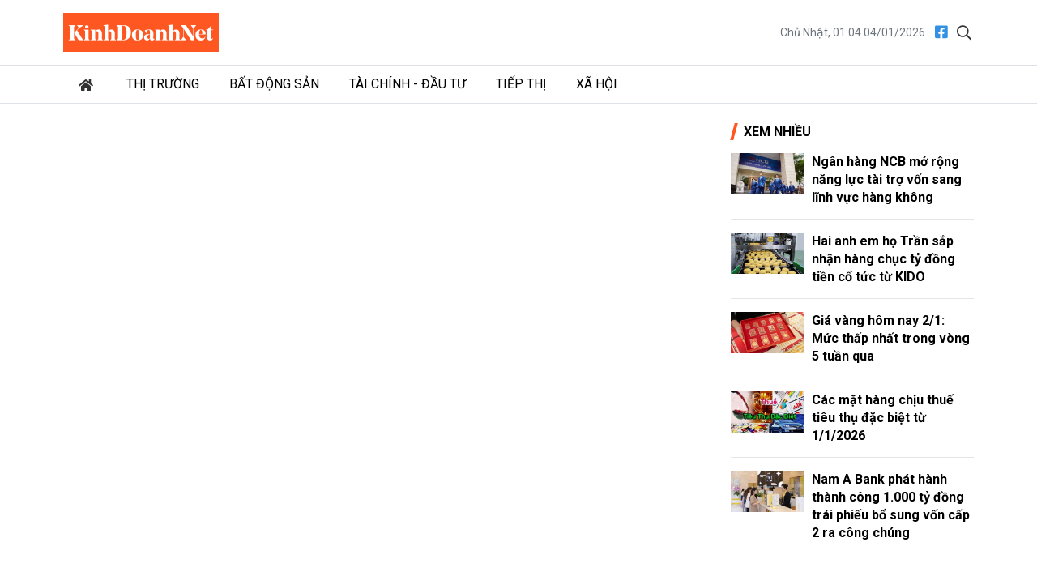

--- FILE ---
content_type: text/html; charset=utf-8
request_url: https://kinhdoanhnet.vn/tag/nguyen-dinh-dung
body_size: 4694
content:


<!DOCTYPE html>

<html lang="vi" prefix="og:http://ogp.me/ns#1">
<head><title>
	Tin tức Kinh doanh, pháp luật, kinh tế, tài chính, tiếp thị
</title><meta charset="utf-8" /><meta http-equiv="Content-Type" content="text/html; charset=UTF-8" /><meta id="description" name="description" content="Thông tin nhanh và mới nhất được cập nhật hàng giờ. Tin tức Việt Nam và thế giới về xã hội, kinh doanh, kinh tế, tài chính, tiếp thị" /><meta id="MetaKeywords" name="keywords" content="tin tức,kinh doanh,kinh tế,xã hội,pháp luật, khoa học,tiếp thị, kinhdoanhnet" /><meta id="News_Keywords" name="news_keywords" content="tin tức,kinh doanh,kinh tế,xã hội,pháp luật, khoa học,tiếp thị, kinhdoanhnet" /><meta http-equiv="X-UA-Compatible" content="IE=edge" /><meta name="viewport" content="width=device-width, initial-scale=1, shrink-to-fit=no" /><meta name="robots" content="index,follow" /><meta name="format-detection" content="telephone=no" /><meta name="google-site-verification" content="5zfyIziCb280Cfzop3s8K9-RsAC6uW9TE9k8g6aIBbQ" /><link rel="canonical" href="https://kinhdoanhnet.vn/tag/nguyen-dinh-dung" />
    <link rel="stylesheet" href="https://static.kinhdoanhnet.vn/App_themes/bootstrap-4.3.1-dist/css/bootstrap.css?v=0.0.8">
    <link href="https://fonts.googleapis.com/css2?family=Roboto:ital,wght@0,400;0,700;1,400;1,700&amp;display=swap" rel="stylesheet" />
    <!-- Customise css -->
    <link rel="stylesheet" href="https://static.kinhdoanhnet.vn/App_themes/css/main.css?v=0.1.0">
    <!-- Global site tag (gtag.js) - Google Analytics -->
<script async src="https://www.googletagmanager.com/gtag/js?id=G-6ZV295N8FT"></script>
<script>
    window.dataLayer = window.dataLayer || [];
    function gtag() { dataLayer.push(arguments); }
    gtag('js', new Date());
    gtag('config', 'G-6ZV295N8FT');
</script>
    
    
</head>
<body class="page-category">
    <form method="post" action="/" id="form1">
<div class="aspNetHidden">
<input type="hidden" name="__VIEWSTATE" id="__VIEWSTATE" value="7l6bsGlrAKEK3/cgv5Lqf86OW3AlAr4VR1fNnNOlJLJBR+4aEu/AI8Sk6XYsOOaGgAjxzK8KHYU/hLg6ZsObFJxfSmDiDKWsxURt3HdXde4=" />
</div>

<div class="aspNetHidden">

	<input type="hidden" name="__VIEWSTATEGENERATOR" id="__VIEWSTATEGENERATOR" value="C0505142" />
</div>
        

<header id="site-header" class="site-header">
    <div class="container">
        <div class="site-header__content">
            <h1 class="logo"><a href="/">
                <img class="img-fluid" src="https://static.kinhdoanhnet.vn/App_themes/images/logo.jpg?v=2" alt="Kinh doanh net" title="Kinh doanh net"></a></h1>
            <div class="tool">
                <time>Chủ Nhật, 01:04 04/01/2026</time>
                <div class="social">
                    <a href="https://www.facebook.com/kinhdoanhnet.tv" title="Theo dõi chúng tôi trên Facebook" target="_blank"><i class="fal fa-facebook"></i></a>
                    <a href="#" class="btn-search-desktop"><i class="fal fa-search"></i></a>
                </div>
                <div class="input-wrap">
                    <input type="text" class="form-control input-search-one" placeholder="Từ khóa">
                    <a href="javascript:void(0)" class="fal fa-search"></a>
                </div>
            </div>
            <div class="m-btn ml-auto">
                <span class="btn btn-search">
                    <i class="fal fa-m-search"></i>
                </span>
                <span class="btn btn-expand">
                    <i class="fal fa-bars"></i>
                    <i class="fal fa-times"></i>
                </span>
            </div>
        </div>
    </div>
    <div class="nav-wrap">
        <div class="container">
            <ul class="nav">
                <li class="nav-item nav-search">
                    <div class="input-wrap">
                        <input type="text" class="form-control input-search-two" placeholder="Từ khóa">
                        <a href="javascript:void(0)" class="fal fa-search"></a>
                    </div>
                </li>
                
                        <li class="nav-item">
                            <a class="nav-link" href="/" title="Trang chủ"><i class="fas fa-home mr-1"></i></a>
                        </li>
                    
                        <li class="nav-item">
                            <a class="nav-link" href="/thi-truong/" title="Thị trường">Thị trường</a>
                            
                            
                                    <ul class="nav-sub">
                                
                                    </ul>
                                
                        </li>
                    
                        <li class="nav-item">
                            <a class="nav-link" href="/bat-dong-san/" title="Bất động sản">Bất động sản</a>
                            
                            
                                    <ul class="nav-sub">
                                
                                    </ul>
                                
                        </li>
                    
                        <li class="nav-item">
                            <a class="nav-link" href="/tai-chinh-dau-tu/" title="Tài chính - Đầu tư">Tài chính - Đầu tư</a>
                            
                            
                                    <ul class="nav-sub">
                                
                                    </ul>
                                
                        </li>
                    
                        <li class="nav-item">
                            <a class="nav-link" href="/tiep-thi/" title="Tiếp thị">Tiếp thị</a>
                            
                            
                                    <ul class="nav-sub">
                                
                                    </ul>
                                
                        </li>
                    
                        <li class="nav-item">
                            <a class="nav-link" href="/xa-hoi/" title="Xã hội">Xã hội</a>
                            
                            
                                    <ul class="nav-sub">
                                
                                    </ul>
                                
                        </li>
                    

            </ul>
        </div>
    </div>
</header>

        <main class="site-content">        
                
    <div class="container">
        <div class="column-wrap">
            <div class="column-main" id="contentbox1">
                <div class="breadcrumbs">
                    <h1 class="category-main" title=""></h1>
                </div>

                <section class="zone">
                    <div class="zone__content">
                        
                    </div>
                    <nav aria-label="Page navigation example">
                        <ul class="pagination pagination-sm justify-content-end">
                            
                        </ul>
                    </nav>
                </section>
            </div>

            <div class="column-sidebar" id="sidebarbox1">
                
                
<section class="zone zone--secondary">
    <header class="zone__header">
        <h2 class="zone__title"><span>Xem nhiều</span></h2>
    </header>
    <div class="zone__content">
        
                <article class="story story--border story--left">
                    <figure class="story__thumb">
                        <a href="/ngan-hang-ncb-mo-rong-nang-luc-tai-tro-von-sang-linh-vuc-hang-khong-77819.html" title="Ng&#226;n h&#224;ng NCB mở rộng năng lực t&#224;i trợ vốn sang lĩnh vực h&#224;ng kh&#244;ng">
                                    <img src="https://static.kinhdoanhnet.vn/285x160/images/upload/phuongthuan/01022026/img_1432.jpeg" alt="Ng&#226;n h&#224;ng NCB mở rộng năng lực t&#224;i trợ vốn sang lĩnh vực h&#224;ng kh&#244;ng" title="Ng&#226;n h&#224;ng NCB mở rộng năng lực t&#224;i trợ vốn sang lĩnh vực h&#224;ng kh&#244;ng" class="img-fluid" /></a>
                    </figure>
                    <header class="story__header">
                        <h3 class="story__title"><a href="/ngan-hang-ncb-mo-rong-nang-luc-tai-tro-von-sang-linh-vuc-hang-khong-77819.html" title="Ng&#226;n h&#224;ng NCB mở rộng năng lực t&#224;i trợ vốn sang lĩnh vực h&#224;ng kh&#244;ng">Ngân hàng NCB mở rộng năng lực tài trợ vốn sang lĩnh vực hàng không</a></h3>
                    </header>
                </article>
            
                <article class="story story--border story--left">
                    <figure class="story__thumb">
                        <a href="/hai-anh-em-ho-tran-sap-nhan-hang-chuc-ty-dong-tien-co-tuc-tu-kido-77789.html" title="Hai anh em họ Trần sắp nhận h&#224;ng chục tỷ đồng tiền cổ tức từ KIDO">
                                    <img src="https://static.kinhdoanhnet.vn/285x160/images/upload/phuongthuan/12302025/anh-2-1766982232623539712365-63-0-1167-2108-crop-17669931414681739162754.jpeg" alt="Hai anh em họ Trần sắp nhận h&#224;ng chục tỷ đồng tiền cổ tức từ KIDO" title="Hai anh em họ Trần sắp nhận h&#224;ng chục tỷ đồng tiền cổ tức từ KIDO" class="img-fluid" /></a>
                    </figure>
                    <header class="story__header">
                        <h3 class="story__title"><a href="/hai-anh-em-ho-tran-sap-nhan-hang-chuc-ty-dong-tien-co-tuc-tu-kido-77789.html" title="Hai anh em họ Trần sắp nhận h&#224;ng chục tỷ đồng tiền cổ tức từ KIDO">Hai anh em họ Trần sắp nhận hàng chục tỷ đồng tiền cổ tức từ KIDO</a></h3>
                    </header>
                </article>
            
                <article class="story story--border story--left">
                    <figure class="story__thumb">
                        <a href="/gia-vang-hom-nay-21-muc-thap-nhat-trong-vong-5-tuan-qua-77817.html" title="Gi&#225; v&#224;ng h&#244;m nay 2/1: Mức thấp nhất trong v&#242;ng 5 tuần qua">
                                    <img src="https://static.kinhdoanhnet.vn/285x160/images/upload/phuongthuan/01022026/12-11-gia-vang-2323.jpg" alt="Gi&#225; v&#224;ng h&#244;m nay 2/1: Mức thấp nhất trong v&#242;ng 5 tuần qua" title="Gi&#225; v&#224;ng h&#244;m nay 2/1: Mức thấp nhất trong v&#242;ng 5 tuần qua" class="img-fluid" /></a>
                    </figure>
                    <header class="story__header">
                        <h3 class="story__title"><a href="/gia-vang-hom-nay-21-muc-thap-nhat-trong-vong-5-tuan-qua-77817.html" title="Gi&#225; v&#224;ng h&#244;m nay 2/1: Mức thấp nhất trong v&#242;ng 5 tuần qua">Giá vàng hôm nay 2/1: Mức thấp nhất trong vòng 5 tuần qua</a></h3>
                    </header>
                </article>
            
                <article class="story story--border story--left">
                    <figure class="story__thumb">
                        <a href="/cac-mat-hang-chiu-thue-tieu-thu-dac-biet-tu-112026-77815.html" title="C&#225;c mặt h&#224;ng chịu thuế ti&#234;u thụ đặc biệt từ 1/1/2026">
                                    <img src="https://static.kinhdoanhnet.vn/285x160/images/upload/phuongthuan/01022026/screen-shot-2026-01-01-at-103143-1031.jpg" alt="C&#225;c mặt h&#224;ng chịu thuế ti&#234;u thụ đặc biệt từ 1/1/2026" title="C&#225;c mặt h&#224;ng chịu thuế ti&#234;u thụ đặc biệt từ 1/1/2026" class="img-fluid" /></a>
                    </figure>
                    <header class="story__header">
                        <h3 class="story__title"><a href="/cac-mat-hang-chiu-thue-tieu-thu-dac-biet-tu-112026-77815.html" title="C&#225;c mặt h&#224;ng chịu thuế ti&#234;u thụ đặc biệt từ 1/1/2026">Các mặt hàng chịu thuế tiêu thụ đặc biệt từ 1/1/2026</a></h3>
                    </header>
                </article>
            
                <article class="story story--border story--left">
                    <figure class="story__thumb">
                        <a href="/nam-a-bank-phat-hanh-thanh-cong-1000-ty-dong-trai-phieu-bo-sung-von-cap-2-ra-cong-chung-77816.html" title="Nam A Bank ph&#225;t h&#224;nh th&#224;nh c&#244;ng 1.000 tỷ đồng tr&#225;i phiếu bổ sung vốn cấp 2 ra c&#244;ng ch&#250;ng">
                                    <img src="https://static.kinhdoanhnet.vn/285x160/images/upload/phuongthuan/01022026/hinh-1--ir-1154.jpg" alt="Nam A Bank ph&#225;t h&#224;nh th&#224;nh c&#244;ng 1.000 tỷ đồng tr&#225;i phiếu bổ sung vốn cấp 2 ra c&#244;ng ch&#250;ng" title="Nam A Bank ph&#225;t h&#224;nh th&#224;nh c&#244;ng 1.000 tỷ đồng tr&#225;i phiếu bổ sung vốn cấp 2 ra c&#244;ng ch&#250;ng" class="img-fluid" /></a>
                    </figure>
                    <header class="story__header">
                        <h3 class="story__title"><a href="/nam-a-bank-phat-hanh-thanh-cong-1000-ty-dong-trai-phieu-bo-sung-von-cap-2-ra-cong-chung-77816.html" title="Nam A Bank ph&#225;t h&#224;nh th&#224;nh c&#244;ng 1.000 tỷ đồng tr&#225;i phiếu bổ sung vốn cấp 2 ra c&#244;ng ch&#250;ng">Nam A Bank phát hành thành công 1.000 tỷ đồng trái phiếu bổ sung vốn cấp 2 ra công chúng</a></h3>
                    </header>
                </article>
            
    </div>
</section>

                <div id="sidebartop1"></div>
                <div class="qc hidden" id="sticky1">
                </div>
            </div>
        </div>

    </div>
        
        </main>

        

<footer id="site-footer" class="site-footer">
        <div class="container">
            <h3 class="title mb-3">TRANG ĐIỆN TỬ Kinhdoanhnet.vn</h3>
            <div class="row">
                <div class="col-12 col-md-4">
                    <p> Địa chỉ: Số 82 Ngõ 116 Phố Nhân Hòa, Phường Thanh Xuân, Thành phố Hà Nội</p>
                    <br>
                    <p>Điện thoại: <b><a href="tel:02466869744">024 6686 9744</a></b></p>
                    
                    <p>Hotline: <b><a href="tel:0912788129">0912 788 129</a></b></p>
                    <br>
                    <p>Chịu trách nhiệm nội dung: <b>Nguyễn Mạnh Huy</b></p>
                </div>
                <div class="col-12 col-md-4">
                    Liên hệ quảng cáo:
                    <p>Hotline: <b><a href="tel:0879739999">0879 73 9999</a></b></p>
                    <p>Email: <b><a href="mailto:bandockdpl@gmail.com" title="Email cho chúng tôi">bandockdpl@gmail.com</a></b></p>
                </div>
                <div class="col-12 col-md-4 info--sub">
                    <p>Vận hành bởi: Công ty CP truyền thông Kinhdoanhnet</p><br>
                    <p>Giấy phép thiết lập trang TTĐT trên mạng số 3336/GP-TTĐT do Sở TT&TT Hà Nội cấp ngày 02/11/2020</p><br>                  
                </div>
            </div>
        </div>
    </footer>
        <div id="fb-root"></div>
    </form>
    <a href="#" class="btn btn-primary" id="gotop"><i class="fal fa-angle-up"></i></a>
    <script src="https://static.kinhdoanhnet.vn/App_themes/js/vendor/jquery.min.js"></script>
    <script src="https://static.kinhdoanhnet.vn/App_themes/bootstrap-4.3.1-dist/js/bootstrap.bundle.min.js"></script>
    <script src="https://static.kinhdoanhnet.vn/App_themes/js/app.js?v=1.0"></script>
    <script>
        var homePage = "false";
        var pagetype = "4";
        var site = "1002";
        var ObjectID = "nguyen-dinh-dung";
        var ZoneAdv = "0";
        var AddressWebLoging = "https://log.kinhdoanhnet.vn/";
    </script>
    <script src="/Script/main.js"></script>
    <script src="/Script/adv.js?v=0.0.1"></script>
    <script src="/Script/analytics.js"></script>    
    <script>
        $(function () {            
            $("figure img").on("error", function () {
                $(this).attr("src", "https://static.kinhdoanhnet.vn/images/common/no-photo.jpg");
            });
        });
    </script>
    
    <script>
        $(function () {
            if (isDesktop) {
                stickyads('#contentbox1', '#sidebarbox1', '#sidebartop1', '#sticky1', 60);
            }
        });
    </script>

</body>
</html>


--- FILE ---
content_type: text/css
request_url: https://static.kinhdoanhnet.vn/App_themes/css/main.css?v=0.1.0
body_size: 13504
content:
@charset "UTF-8";
/*! normalize.css v8.0.1 | MIT License | github.com/necolas/normalize.css */
/* Document
   ========================================================================== */
/**
 * 1. Correct the line height in all browsers.
 * 2. Prevent adjustments of font size after orientation changes in iOS.
 */
html {
  line-height: 1.15;
  /* 1 */
  -webkit-text-size-adjust: 100%;
  /* 2 */ }

/* Sections
   ========================================================================== */
/**
 * Remove the margin in all browsers.
 */
body {
  margin: 0; }

/**
 * Render the `main` element consistently in IE.
 */
main {
  display: block; }

/**
 * Correct the font size and margin on `h1` elements within `section` and
 * `article` contexts in Chrome, Firefox, and Safari.
 */
h1 {
  font-size: 2em;
  margin: 0.67em 0; }

/* Grouping content
   ========================================================================== */
/**
 * 1. Add the correct box sizing in Firefox.
 * 2. Show the overflow in Edge and IE.
 */
hr {
  box-sizing: content-box;
  /* 1 */
  height: 0;
  /* 1 */
  overflow: visible;
  /* 2 */ }

/**
 * 1. Correct the inheritance and scaling of font size in all browsers.
 * 2. Correct the odd `em` font sizing in all browsers.
 */
pre {
  font-family: monospace, monospace;
  /* 1 */
  font-size: 1em;
  /* 2 */ }

/* Text-level semantics
   ========================================================================== */
/**
 * Remove the gray background on active links in IE 10.
 */
a {
  background-color: transparent; }

/**
 * 1. Remove the bottom border in Chrome 57-
 * 2. Add the correct text decoration in Chrome, Edge, IE, Opera, and Safari.
 */
abbr[title] {
  border-bottom: none;
  /* 1 */
  text-decoration: underline;
  /* 2 */
  text-decoration: underline dotted;
  /* 2 */ }

/**
 * Add the correct font weight in Chrome, Edge, and Safari.
 */
b,
strong {
  font-weight: bolder; }

/**
 * 1. Correct the inheritance and scaling of font size in all browsers.
 * 2. Correct the odd `em` font sizing in all browsers.
 */
code,
kbd,
samp {
  font-family: monospace, monospace;
  /* 1 */
  font-size: 1em;
  /* 2 */ }

/**
 * Add the correct font size in all browsers.
 */
small {
  font-size: 80%; }

/**
 * Prevent `sub` and `sup` elements from affecting the line height in
 * all browsers.
 */
sub,
sup {
  font-size: 75%;
  line-height: 0;
  position: relative;
  vertical-align: baseline; }

sub {
  bottom: -0.25em; }

sup {
  top: -0.5em; }

/* Embedded content
   ========================================================================== */
/**
 * Remove the border on images inside links in IE 10.
 */
img {
  border-style: none; }

/* Forms
   ========================================================================== */
/**
 * 1. Change the font styles in all browsers.
 * 2. Remove the margin in Firefox and Safari.
 */
button,
input,
optgroup,
select,
textarea {
  font-family: inherit;
  /* 1 */
  font-size: 100%;
  /* 1 */
  line-height: 1.15;
  /* 1 */
  margin: 0;
  /* 2 */ }

/**
 * Show the overflow in IE.
 * 1. Show the overflow in Edge.
 */
button,
input {
  /* 1 */
  overflow: visible; }

/**
 * Remove the inheritance of text transform in Edge, Firefox, and IE.
 * 1. Remove the inheritance of text transform in Firefox.
 */
button,
select {
  /* 1 */
  text-transform: none; }

/**
 * Correct the inability to style clickable types in iOS and Safari.
 */
button,
[type="button"],
[type="reset"],
[type="submit"] {
  -webkit-appearance: button; }

/**
 * Remove the inner border and padding in Firefox.
 */
button::-moz-focus-inner,
[type="button"]::-moz-focus-inner,
[type="reset"]::-moz-focus-inner,
[type="submit"]::-moz-focus-inner {
  border-style: none;
  padding: 0; }

/**
 * Restore the focus styles unset by the previous rule.
 */
button:-moz-focusring,
[type="button"]:-moz-focusring,
[type="reset"]:-moz-focusring,
[type="submit"]:-moz-focusring {
  outline: 1px dotted ButtonText; }

/**
 * Correct the padding in Firefox.
 */
fieldset {
  padding: 0.35em 0.75em 0.625em; }

/**
 * 1. Correct the text wrapping in Edge and IE.
 * 2. Correct the color inheritance from `fieldset` elements in IE.
 * 3. Remove the padding so developers are not caught out when they zero out
 *    `fieldset` elements in all browsers.
 */
legend {
  box-sizing: border-box;
  /* 1 */
  color: inherit;
  /* 2 */
  display: table;
  /* 1 */
  max-width: 100%;
  /* 1 */
  padding: 0;
  /* 3 */
  white-space: normal;
  /* 1 */ }

/**
 * Add the correct vertical alignment in Chrome, Firefox, and Opera.
 */
progress {
  vertical-align: baseline; }

/**
 * Remove the default vertical scrollbar in IE 10+.
 */
textarea {
  overflow: auto; }

/**
 * 1. Add the correct box sizing in IE 10.
 * 2. Remove the padding in IE 10.
 */
[type="checkbox"],
[type="radio"] {
  box-sizing: border-box;
  /* 1 */
  padding: 0;
  /* 2 */ }

/**
 * Correct the cursor style of increment and decrement buttons in Chrome.
 */
[type="number"]::-webkit-inner-spin-button,
[type="number"]::-webkit-outer-spin-button {
  height: auto; }

/**
 * 1. Correct the odd appearance in Chrome and Safari.
 * 2. Correct the outline style in Safari.
 */
[type="search"] {
  -webkit-appearance: textfield;
  /* 1 */
  outline-offset: -2px;
  /* 2 */ }

/**
 * Remove the inner padding in Chrome and Safari on macOS.
 */
[type="search"]::-webkit-search-decoration {
  -webkit-appearance: none; }

/**
 * 1. Correct the inability to style clickable types in iOS and Safari.
 * 2. Change font properties to `inherit` in Safari.
 */
::-webkit-file-upload-button {
  -webkit-appearance: button;
  /* 1 */
  font: inherit;
  /* 2 */ }

/* Interactive
   ========================================================================== */
/*
 * Add the correct display in Edge, IE 10+, and Firefox.
 */
details {
  display: block; }

/*
 * Add the correct display in all browsers.
 */
summary {
  display: list-item; }

/* Misc
   ========================================================================== */
/**
 * Add the correct display in IE 10+.
 */
template {
  display: none; }

/**
 * Add the correct display in IE 10.
 */
[hidden] {
  display: none; }

html {
  scroll-behavior: smooth;
  scrollbar-color: #ccc #fafafa;
  scrollbar-width: thin; }

body {
  font-family: 'Roboto', Arial, "Helvetica Neue", Helvetica, sans-serif;
  line-height: 1.4;
  position: relative;
  background-color: #fff;
  /* width */
  /* Track */
  /* Handle */
  /* Handle on hover */ }
  body ::-webkit-scrollbar {
    width: 4px; }
  body ::-webkit-scrollbar-track {
    background: #fafafa; }
  body ::-webkit-scrollbar-thumb {
    background: #ccc;
    border-radius: 8px; }
  body ::-webkit-scrollbar-thumb:hover {
    background: #555; }

a {
  color: black;
  transition-property: color, background-color;
  transition-duration: 0.2s;
  transition-timing-function: ease-in-out; }
  a:hover {
    text-decoration: none;
    color: #FF5722; }

.breadcrumbs {
  display: flex;
  align-items: center;
  margin-bottom: 1.5rem; }
  .breadcrumbs .category-main {
    font-weight: bold;
    font-size: 1.125rem;
    text-transform: uppercase;
    margin: 0; }
    @media (min-width: 768px) {
      .breadcrumbs .category-main {
        font-size: 1.25rem; } }
    @media (min-width: 1024px) {
      .breadcrumbs .category-main {
        font-size: 1.5rem; } }
    .breadcrumbs .category-main a {
      color: #FF5722; }
  .breadcrumbs .category-sub {
    font-size: 0.875rem;
    text-transform: uppercase;
    letter-spacing: -0.5px;
    margin: 0; }
    .breadcrumbs .category-sub a,
    .breadcrumbs .category-sub span {
      color: #6c757d;
      display: inline-block;
      padding-left: 1rem;
      border-left: 1px solid #e9ecef;
      margin-left: 1rem; }
      .breadcrumbs .category-sub a:hover,
      .breadcrumbs .category-sub span:hover {
        color: #FF5722; }
    .breadcrumbs .category-sub.is-active a,
    .breadcrumbs .category-sub.is-active span {
      color: #FF5722; }
    @media (min-width: 768px) {
      .breadcrumbs .category-sub {
        font-size: 1rem; } }

/* zone style */
.zone {
  margin-bottom: 1.5rem; }
  @media (min-width: 1280px) {
    .zone {
      margin-bottom: 2rem; } }
  .zone__header {
    font-weight: bold;
    margin-bottom: 1rem; }
    .zone__header::after {
      display: block;
      content: "";
      clear: both; }
    .zone__header::after {
      display: block;
      content: "";
      clear: both; }
  .zone__title {
    margin-bottom: 0px;
    font-weight: bold;
    font-size: 1rem;
    text-transform: uppercase; }
    .zone__title span,
    .zone__title a {
      display: inline-block;
      padding: 1px 0px 1px 16px;
      position: relative; }
      .zone__title span::before,
      .zone__title a::before {
        content: '';
        display: block;
        width: 4px;
        position: absolute;
        top: 0;
        left: 2px;
        bottom: 0;
        background-color: #FF5722;
        transform: skew(-15deg); }
  .zone__sub-title {
    float: right;
    font-size: 1rem;
    display: none; }
    @media (min-width: 1024px) {
      .zone__sub-title {
        display: block;
        font-size: 1.125rem; } }
    @media (min-width: 1280px) {
      .zone__sub-title {
        font-size: 1.5rem; } }
    .zone__sub-title a + a {
      margin-left: 1rem; }
  .zone__content::after {
    display: block;
    content: "";
    clear: both; }
  .zone__footer {
    margin-top: 1rem; }
  .zone--highlight {
    border-bottom: 1px solid #dee2e6;
    padding-bottom: 1rem; }
  .zone--border {
    padding: 1rem;
    border: 1px solid #000;
    border-top-width: 4px; }
    @media (min-width: 768px) {
      .zone--border {
        padding: 1.5rem; } }
  .zone--qc .zone__header {
    margin-bottom: 0.5rem; }
  .zone--qc .zone__title {
    font-size: 0.75rem;
    color: #dee2e6;
    font-weight: normal;
    text-transform: none; }
  .zone--qc .zone__content {
    padding: 0.5rem;
    background-color: #f8f9fa; }
  .zone--qc .three-cols-xs {
    font-size: 0; }
    @media (min-width: 768px) {
      .zone--qc .three-cols-xs .story {
        width: 33.33%;
        display: inline-block;
        vertical-align: top;
        padding-left: 0.5rem;
        padding-right: 0.5rem;
        margin-top: 0 !important;
        border-bottom: none; }
        .zone--qc .three-cols-xs .story::before {
          display: none !important; } }

.qc {
  text-align: center;
  margin-bottom: 1rem; }
  @media (min-width: 768px) {
    .qc {
      margin-left: 0;
      margin-right: 0; } }

.area {
  margin-bottom: 2rem; }
  .area--dark {
    background-color: #343a40;
    padding: 3rem 0 1.5rem; }
    .area--dark .zone {
      margin-bottom: 0; }
      .area--dark .zone__header {
        margin-bottom: 1.5rem; }
      .area--dark .zone__title {
        font-size: 1.5rem;
        line-height: 1; }
        .area--dark .zone__title span,
        .area--dark .zone__title a {
          color: white;
          padding-top: 0;
          padding-bottom: 0; }
        @media (min-width: 1024px) {
          .area--dark .zone__title {
            font-size: 2rem; } }
    @media (min-width: 768px) {
      .area--dark {
        padding-bottom: 3rem; } }

.page-link {
  margin-left: 0.5rem;
  min-width: 24px; }

.page-item:first-child .page-link {
  border-radius: 0; }
.page-item:last-child .page-link {
  border-radius: 0; }

/* story global */
.story {
  margin-bottom: 1.5rem; }
  .story::after {
    display: block;
    clear: both;
    content: "";
    box-sizing: border-box; }
  .story__thumb {
    margin-bottom: 0.625rem;
    overflow: hidden;
    text-align: center; }
    .story__thumb img {
      transition: all 0.2s ease-in-out; }
    .story__thumb video {
      width: 100%;
      height: auto; }
  .story__footer {
    margin-top: 0.5rem; }
  .story__title {
    margin-bottom: 0;
    font-weight: bold;
    font-size: 1rem;
    line-height: 1.4; }
    .story__title + .story__summary {
      margin-top: 0.5rem; }
    .story__title .highlight {
      color: #FF5722;
      font-style: normal;
      font-weight: 800; }
    .area--dark .story__title a {
      color: white; }
      .area--dark .story__title a:hover {
        color: #adb5bd; }
  .story__meta {
    margin-top: 0.5rem;
    font-size: 0.875rem; }
    .story__meta time {
      opacity: 0.5; }
  .story__count {
    margin-top: 0.5rem;
    opacity: 0.5;
    font-size: 0.875rem; }
  .story__summary {
    margin-top: 0.5rem;
    font-size: 0.875rem;
    opacity: 0.8;
    display: none; }
    @media (min-width: 768px) {
      .story__summary {
        display: block; } }
  .story__cate {
    text-transform: uppercase;
    font-weight: bold;
    font-size: 0.75rem;
    display: block;
    margin-top: 0.5rem; }
    .story__cate a {
      color: #FF5722; }
  .story__author {
    font-size: 0.75rem;
    display: block;
    margin-top: 0.5rem; }
  .story__sponsor {
    margin-top: 0.5rem;
    color: #FF5722;
    font-size: 0.75rem; }
  .story__related + .story__related {
    margin-top: 1rem; }
  .story__related a {
    font-weight: bold; }
    .story__related a::before {
      content: '∩äæ';
      font-family: "Font Awesome 5 Pro";
      margin-right: 1rem;
      opacity: 0.3;
      position: relative;
      top: -4px;
      font-size: 0.5rem;
      font-weight: bold; }
  .story--highlight .story__title {
    font-size: 1.25rem; }
  .story--highlight .story__cate {
    margin-left: 1.5rem !important;
    margin-bottom: 0; }
  .story--highlight .story__footer {
    margin: 1rem auto 0; }
  @media (min-width: 768px) {
    .story--highlight {
      margin-bottom: 0; }
      .story--highlight .story__title {
        font-size: 1.375rem; } }
  @media (min-width: 1024px) {
    .story--highlight .story__title {
      font-size: 1.5rem; } }
  .story--featured .story__title {
    font-size: 1.125rem; }
  .story--normal .story__title {
    font-weight: normal; }
  @media (min-width: 768px) {
    .story--secondary .story__title {
      font-size: 1.125rem; } }
  @media (min-width: 1024px) {
    .story--secondary .story__title {
      font-size: 1.5rem; } }
  .story--left .story__thumb {
    width: 90px;
    float: left;
    margin-right: 0.625rem;
    margin-bottom: 0;
    text-align: center; }
  .story--left .story__header {
    overflow: hidden; }
  .story--left.story--featured .story__thumb {
    width: initial;
    float: none;
    margin-right: 0;
    margin-bottom: 0.5rem; }
  @media (min-width: 768px) {
    .story--left.story--featured .story__thumb {
      width: 45%;
      float: left;
      margin-right: 1rem;
      margin-bottom: 0; } }
  .story--left.story--medium .story__thumb {
    width: 120px; }
  @media (min-width: 1024px) {
    .story--left.story--medium .story__thumb {
      width: 240px;
      margin-right: 1rem; } }
  @media (min-width: 768px) {
    .story--left-sm .story__thumb {
      float: none !important;
      margin: 0 0 0.5rem 0 !important;
      width: initial !important; } }
  .story--right .story__thumb {
    width: 90px;
    float: right;
    margin-left: 0.625rem;
    margin-bottom: 0; }
  .story--right .story__header {
    overflow: hidden;
    margin: 0 !important; }
  .story--border {
    position: relative;
    padding-bottom: 1rem; }
    .story--border::before {
      content: '';
      display: block;
      position: absolute;
      height: 1px;
      right: 0;
      bottom: 0;
      left: 0;
      background: rgba(0, 0, 0, 0.1); }
    .story--border:last-of-type, .story--border:last-child {
      padding-bottom: 0; }
      .story--border:last-of-type::before, .story--border:last-child::before {
        background-color: transparent; }
    @media (min-width: 768px) {
      .story--border + .story--border {
        margin-top: 1rem !important; } }
  .story--mask {
    position: relative; }
    .story--mask .story__thumb {
      margin-bottom: 0; }
      .story--mask .story__thumb a::before {
        position: absolute;
        top: 50%;
        bottom: 0;
        right: 0;
        left: 0;
        display: block;
        content: '';
        background: linear-gradient(to top, black, rgba(0, 0, 0, 0)); }
    .story--mask .story__header {
      padding-top: 0.625rem; }
    .story--mask .story__title {
      font-size: 1.125rem; }
    @media (min-width: 768px) {
      .story--mask .story__header {
        position: absolute;
        left: 0;
        right: 0;
        bottom: 0;
        padding: 1rem; } }
  .story--timeline .story__thumb {
    max-width: 150px;
    float: right;
    margin-left: 0.5rem;
    margin-bottom: 0.5rem;
    position: relative;
    z-index: 2; }
  @media (min-width: 768px) {
    .story--timeline {
      display: flex; }
      .story--timeline .story__thumb {
        max-width: 200px; }
      .story--timeline .story__meta {
        order: 1;
        min-width: 150px;
        margin-right: 1rem;
        margin-top: 0; }
      .story--timeline .story__info {
        order: 2;
        flex-basis: calc(100% - 150px - 1rem); } }
  @media (min-width: 1024px) {
    .story--timeline .story__title {
      font-size: 1.125rem; } }
  @media (min-width: 768px) {
    .story--timeline.timeline-xs .story__thumb,
    .story--timeline.timeline-xs .story__info {
      float: none;
      max-width: 100%;
      flex-basis: 100%;
      margin: 0; } }
  .story--bullet {
    padding-left: 1rem;
    position: relative; }
    .story--bullet + .story--bullet {
      margin-top: 1rem !important; }
    .story--bullet .story__title a::before {
      content: '';
      display: block;
      width: 6px;
      height: 6px;
      position: absolute;
      background-color: #495057;
      top: 6px;
      left: 0; }
  .story--photo .story__thumb, .story--video .story__thumb {
    position: relative; }
    .story--photo .story__thumb a::after, .story--video .story__thumb a::after {
      position: absolute;
      top: 50%;
      left: 50%;
      transform: translate(-50%, -50%);
      content: '';
      background-image: url("../images/sprites.svg");
      background-size: 500px 150px;
      display: inline-block;
      width: 60px;
      height: 60px;
      background-position: -0px -50px; }
    .story--photo .story__thumb a:hover::after, .story--video .story__thumb a:hover::after {
      opacity: 0.7; }
  .story--photo .story__thumb {
    position: relative; }
    .story--photo .story__thumb a::after {
      content: '∩úä';
      font-weight: 300; }
  @media (min-width: 1024px) {
    .zone--highlight .story--photo .story__header::before {
      content: '∩éâ';
      font-weight: 300; } }
  .zone--highlight .story.story--right .story__cate {
    margin-left: 0; }
  .zone--featured .story.story--secondary {
    text-align: center; }
    .zone--featured .story.story--secondary .story__thumb {
      position: relative;
      overflow: hidden; }
      .zone--featured .story.story--secondary .story__thumb a::after {
        content: '';
        display: block;
        position: absolute;
        background-color: white;
        height: 20%;
        width: 100%;
        top: 90%;
        left: 0;
        -webkit-transform: skewY(-6deg);
        -ms-transform: skewY(-6deg);
        -o-transform: skewY(-6deg);
        transform: skewY(-6deg); }
    .zone--featured .story.story--secondary .story__cate {
      margin-bottom: 1.5rem; }
      .zone--featured .story.story--secondary .story__cate::before {
        display: none; }
  .zone--slider .story .story__header {
    margin-top: 0; }
  .zone--slider .story .story__thumb {
    position: relative;
    overflow: visible; }
    .zone--slider .story .story__thumb::after {
      display: block;
      content: '';
      width: 94%;
      height: 8px;
      background-color: #f0f0f0;
      position: absolute;
      top: 100%;
      left: 0;
      margin-top: 1px;
      margin-left: 3%; }
  @media (min-width: 768px) {
    .story {
      margin-bottom: 0; }
      .story + .story {
        margin-top: 1.5rem; } }
  .story.has-expert .story__thumb {
    position: relative; }
    .story.has-expert .story__thumb > a::after {
      display: block;
      content: '';
      position: absolute;
      top: 40%;
      right: 0;
      bottom: 0;
      left: 0;
      background-image: linear-gradient(transparent, black);
      border-bottom-left-radius: 0.5rem;
      border-bottom-right-radius: 0.5rem; }
  .story.has-expert.story--left-sm .story__thumb::after {
    display: none; }
  @media (min-width: 768px) {
    .story.has-expert.story--left-sm .story__thumb::after {
      display: block; } }
  .story .expert {
    position: absolute;
    bottom: 0.5rem;
    left: 0.5rem;
    right: 0.5rem;
    z-index: 2; }
    .story .expert__avatar {
      max-width: 3rem;
      margin-bottom: 0; }
    .story .expert__header {
      max-width: calc(100% - 3.5rem); }
    .story .expert__name, .story .expert__title {
      color: white;
      text-align: left;
      margin-bottom: 0.25rem; }
      .story .expert__name a, .story .expert__title a {
        color: white; }
        .story .expert__name a:hover, .story .expert__title a:hover {
          text-decoration: underline; }
    .story .expert__title {
      opacity: 0.7; }
    .story .expert__follow {
      color: white; }

.expert {
  display: flex; }
  .expert::after {
    display: block;
    content: "";
    clear: both; }
  .expert__avatar {
    max-width: 64px;
    margin-right: 0.5rem;
    margin-bottom: 0; }
    .expert__avatar img {
      border-radius: 4px; }
  .expert__name, .expert__title {
    font-size: 0.875rem;
    text-align: left; }
  .expert__name {
    margin-bottom: 0.5rem;
    font-weight: bold; }
  .expert__title {
    opacity: 0.5;
    margin-bottom: 0; }
  .expert__follow {
    margin-left: auto; }
    .expert__follow .button {
      border-radius: 50%;
      width: 2rem;
      height: 2rem;
      line-height: 30px;
      text-align: center;
      display: none;
      border: 1px solid #ddd;
      cursor: pointer; }
      .expert__follow .button.is-active {
        display: inline-block; }
      .expert__follow .button:hover {
        background: #e0e0e0;
        color: #333; }
      .expert__follow .button-check {
        background-color: #F01837;
        color: white;
        border-color: #F01837; }
  .expert-lg {
    flex-wrap: wrap; }
    .expert-lg .expert__avatar {
      max-width: initial;
      flex-basis: 100%;
      margin-right: 0; }
      .expert-lg .expert__avatar img {
        border-radius: 0.5rem; }
      @media (min-width: 768px) {
        .expert-lg .expert__avatar {
          max-width: 5rem;
          flex-basis: 5rem;
          margin-right: 1rem; } }
    .expert-lg .expert__name {
      font-size: 2rem;
      margin-bottom: 1rem;
      text-transform: uppercase; }
    .expert-lg .expert__title, .expert-lg .expert__detail {
      opacity: 0.8;
      margin-bottom: 0.25rem; }
    .expert-lg .expert__info {
      flex-basis: 100%;
      order: 3; }
      @media (min-width: 768px) {
        .expert-lg .expert__info {
          order: initial;
          flex-basis: calc(100% - 8.5rem); } }
    .expert-lg .expert__follow {
      flex-basis: 2rem;
      margin-left: initial; }
      @media (min-width: 768px) {
        .expert-lg .expert__follow {
          margin-left: auto; } }

*[class*="fa-"] {
  display: inline-block;
  background-image: url("../images/sprites.svg?v=1.1");
  background-size: 500px 150px;
  vertical-align: middle; }

.fa-phone {
  width: 16px;
  height: 16px;
  background-position: -0px -50px; }
.fa-envelope {
  width: 16px;
  height: 16px;
  background-position: -50px -50px; }
.fa-home {
  width: 18px;
  height: 18px;
  background-position: -200px 0px; }
  .fa-home:hover {
    background-position-x: -250px; }
.fa-search {
  width: 24px;
  height: 24px;
  background-position: 0 0; }
.fa-search-white {
  width: 24px;
  height: 24px;
  background-position: -150px 0; }
.fa-m-search {
  width: 24px;
  height: 24px;
  background-position: 0 0; }
.fa-newspaper {
  width: 24px;
  height: 24px;
  background-position: -150px -50px; }
.fa-bars {
  width: 24px;
  height: 24px;
  background-position: -100px -0px; }
.fa-times {
  width: 24px;
  height: 24px;
  display: block;
  background-position: -50px -0px; }
.fa-tags {
  width: 16px;
  height: 16px;
  background-position: -350px -0px; }
.fa-copy {
  width: 16px;
  height: 16px;
  background-position: -400px -0px; }
.fa-angle-up {
  width: 14px;
  height: 18px;
  background-position: -450px -0px; }
.fa-facebook {
  width: 24px;
  height: 24px;
  background-position: -100px -100px; }
.fa-youtube {
  width: 24px;
  height: 24px;
  background-position: -150px -100px; }
.fa-search {
  width: 24px;
  height: 24px;
  background-position: -200px -100px; }

.zone--highlight .zone__content .story-listing .story--featured .story__summary {
  display: none; }
@media (min-width: 768px) {
  .zone--highlight .zone__content {
    display: flex; }
    .zone--highlight .zone__content .story--highlight {
      flex-basis: calc(100% - 240px - 24px);
      margin-bottom: 1rem; }
    .zone--highlight .zone__content .story-listing {
      flex-basis: 240px;
      display: block;
      margin-bottom: 1rem;
      margin-left: auto; } }
@media (min-width: 1024px) {
  .zone--highlight .zone__content .story-listing .story--featured .story__summary {
    display: block; }
  .zone--highlight .zone__content .story--highlight {
    order: 2;
    margin-left: auto; }
  .zone--highlight .zone__content .story-listing {
    order: 1;
    margin-right: auto;
    margin-left: initial; } }

/* columns */
@media (min-width: 1024px) {
  .column-wrap {
    display: flex; } }
@media (min-width: 1024px) {
  .column-main {
    flex-basis: calc(100% - 300px - 24px); } }
@media (min-width: 1024px) {
  .column-sidebar {
    width: 300px;
    width: 300px;
    margin-left: auto; } }

.area--dark .story--border::before {
  background-color: rgba(255, 255, 255, 0.1); }
.area--dark .story--border:last-child::before {
  background-color: transparent; }

.site-header {
  z-index: 20;
  margin-bottom: 1.5rem;
  border-bottom: 1px solid #ddd; }
  .site-header__content {
    display: flex;
    align-items: center;
    padding: 0.5rem 0; }
    .site-header__content::after {
      display: block;
      content: "";
      clear: both; }
    .site-header__content .tool {
      margin-bottom: 0;
      display: none; }
    @media (min-width: 768px) {
      .site-header__content {
        padding: 1rem 0; }
        .site-header__content .tool {
          display: flex;
          margin-left: auto;
          align-items: center;
          position: relative; }
          .site-header__content .tool time {
            font-size: 0.875rem;
            color: #6c757d;
            margin-right: 0.5rem; }
          .site-header__content .tool .btn-search-desktop.is-active .fa-search {
            background-position-x: -300px; }
          .site-header__content .tool .input-wrap {
            position: absolute;
            right: 0;
            top: 100%;
            display: none;
            width: 300px;
            background-color: #f8f9fa;
            padding: 0.25rem 0.5rem;
            border: 1px solid #ced4da;
            box-shadow: 0px 0px 6px 0px rgba(0, 0, 0, 0.15);
            z-index: 3; }
            .site-header__content .tool .input-wrap .fa-search {
              right: 0.5rem; } }
  .site-header .logo {
    margin: 0 auto 0 0; }
    .site-header .logo .img-fluid {
      max-height: 48px; }
    @media (min-width: 768px) {
      .site-header .logo {
        margin-right: 1rem; }
        .site-header .logo .img-fluid {
          max-height: 48px; } }
  .site-header .input-wrap {
    position: relative;
    border-bottom: 1px solid rgba(0, 0, 0, 0.2);
    display: none; }
    .site-header .input-wrap:hover {
      border-bottom-color: #aaa; }
    .site-header .input-wrap .fa-search {
      position: absolute;
      right: 0em;
      top: 50%;
      transform: translateY(-50%); }
    .site-header .input-wrap .form-control {
      background-color: transparent;
      border-radius: 0;
      border: none;
      font-size: 0.875rem;
      height: 40px;
      padding: 0; }
      .site-header .input-wrap .form-control:hover, .site-header .input-wrap .form-control:active, .site-header .input-wrap .form-control:focus {
        border: none;
        -webkit-box-shadow: none;
        box-shadow: none; }
    @media (min-width: 768px) {
      .site-header .input-wrap {
        display: block; } }
  @media (min-width: 768px) {
    .site-header .nav-wrap {
      background-color: transparent;
      border-top: 1px solid #dee2e6;
      border-bottom: 1px solid #dee2e6; } }
  .site-header .nav {
    display: none;
    background-color: #e9ecef; }
    .site-header .nav-item {
      font-size: 1rem;
      position: relative;
      text-transform: uppercase; }
      .site-header .nav-item:last-child {
        border-bottom: none; }
    .site-header .nav-link {
      padding: 0.75rem 1rem;
      -webkit-transition: 0.2s all ease-in-out;
      -o-transition: 0.2s all ease-in-out;
      transition: 0.2s all ease-in-out; }
      .site-header .nav-link .fa-angle-down {
        display: none; }
    .site-header .nav .btn-nav-expand {
      position: absolute;
      top: 0rem;
      right: 0.5rem;
      color: white;
      -webkit-transition: 0.2s all ease-in-out;
      -o-transition: 0.2s all ease-in-out;
      transition: 0.2s all ease-in-out;
      font-size: 1.5rem; }
      .site-header .nav .btn-nav-expand.is-active {
        transform: rotate(-180deg); }
    .site-header .nav-sub {
      list-style-type: none;
      padding-left: 1rem;
      z-index: 3;
      opacity: 0.9;
      display: none; }
      .site-header .nav-sub .nav-item::before {
        display: block;
        content: '';
        width: 6px;
        height: 6px;
        background-color: white;
        border-radius: 50%;
        position: absolute;
        top: 50%;
        left: 0;
        margin-top: -3px;
        opacity: 1; }
      .site-header .nav-sub.is-active {
        display: block; }
    .site-header .nav .input-wrap {
      display: block;
      margin: 0.5rem 1rem; }
    .site-header .nav-expand > .nav-link {
      display: none; }
    .site-header .nav-expand > .nav-sub {
      padding-left: 0; }
    .site-header .nav-trigger {
      margin-left: auto !important; }
      .site-header .nav-trigger .nav-sub {
        left: auto !important;
        right: 0 !important; }
    .site-header .nav.is-active {
      display: block;
      position: fixed;
      top: 64px;
      left: 0;
      right: 0;
      bottom: 0;
      overflow: auto;
      margin: 0;
      z-index: 20; }
    @media (min-width: 768px) {
      .site-header .nav {
        display: flex;
        margin-left: 0;
        margin-right: 0;
        position: relative;
        background-color: transparent;
        padding: 0;
        border: none; }
        .site-header .nav .nav-item {
          font-size: 1rem;
          border-bottom: none;
          text-transform: uppercase; }
          .site-header .nav .nav-item::before {
            display: none; }
          .site-header .nav .nav-item:hover .nav-sub {
            display: block; }
          .site-header .nav .nav-item:hover > .nav-link {
            color: #FF5722;
            background-color: #f8f9fa; }
          .site-header .nav .nav-item.is-active > .nav-link {
            color: #FF5722; }
          .site-header .nav .nav-item + .nav-item {
            margin-left: 1px; }
          .site-header .nav .nav-item:nth-child(2):hover .fa-home {
            background-position-x: -250px; }
        .site-header .nav .nav-link {
          padding: 0.75rem 1.125rem;
          color: black; }
          .site-header .nav .nav-link .fa-angle-down {
            display: inline-block; }
        .site-header .nav .nav-sub {
          display: none;
          opacity: 1;
          position: absolute;
          top: 100%;
          left: 0;
          right: auto;
          width: 220px;
          padding-left: 0;
          background-color: #f8f9fa; }
          .site-header .nav .nav-sub .nav-link:hover {
            background-color: #e9ecef; }
        .site-header .nav .input-wrap {
          display: none; }
        .site-header .nav .btn-nav-expand {
          display: none; }
        .site-header .nav-expand > .nav-link {
          display: block; }
        .site-header .nav-expand > .nav-sub {
          left: auto;
          right: 0; }
        .site-header .nav-search-md .nav-link {
          padding-top: 0.5rem;
          padding-bottom: 0.5rem; }
        .site-header .nav-search-md .input-wrap {
          display: block;
          margin: 0; }
          .site-header .nav-search-md .input-wrap .form-control {
            color: #343a40; }
          .site-header .nav-search-md .input-wrap .fa-search {
            background-size: 250px 50px;
            width: 12px;
            height: 12px;
            background-position: 0 0; }
            .site-header .nav-search-md .input-wrap .fa-search:hover {
              opacity: 0.5; }
        .site-header .nav-search-md:hover .nav-sub {
          padding: 0.5rem;
          left: auto;
          right: 0; } }
  .site-header .m-btn {
    display: flex; }
    .site-header .m-btn .btn {
      padding: 0 0.5rem;
      min-width: 3rem;
      text-align: center; }
    @media (min-width: 768px) {
      .site-header .m-btn {
        display: none; } }
    .site-header .m-btn .fab,
    .site-header .m-btn .fal {
      font-size: 1.75rem;
      line-height: 32px; }
    .site-header .m-btn .fa-telegram {
      color: #FF5722; }
    .site-header .m-btn .fa-times {
      display: none; }
    .site-header .m-btn.is-active .fa-bars {
      display: none; }
    .site-header .m-btn.is-active .fa-times {
      display: block; }
  .site-header.is-pinned .site-header__content {
    background-color: white;
    border-bottom: 1px solid #ddd;
    position: fixed;
    top: 0;
    right: 0;
    left: 0;
    z-index: 20;
    padding-left: 1rem;
    padding-right: 1rem; }
  @media (max-width: 767px) {
    .site-header.is-pinned .site-header__toolbar {
      background-color: white;
      border-bottom: 1px solid #ddd;
      position: fixed;
      top: 0;
      right: 0;
      left: 0;
      z-index: 20; }
    .site-header.is-pinned time {
      display: none; }
    .site-header.is-pinned .nav {
      position: fixed;
      top: 64px;
      left: 0;
      right: 0;
      bottom: 0;
      overflow: auto;
      margin: 0; } }
  @media (min-width: 768px) {
    .site-header.is-pinned .site-header__content {
      position: static;
      padding-left: 0;
      padding-right: 0; }
    .site-header.is-pinned .nav-wrap {
      position: fixed;
      top: 0px;
      left: 0;
      right: 0;
      z-index: 20;
      background: #fff; } }
  @media (min-width: 768px) {
    .site-header {
      border-bottom: none; } }

.site-footer {
  margin-top: 1.5rem;
  background-color: #f8f9fa;
  padding: 2rem 0;
  border-top: 1px solid #dee2e6; }
  .site-footer::after {
    display: block;
    content: "";
    clear: both; }
  .site-footer p {
    margin-bottom: 0;
    font-size: 0.875rem; }
  .site-footer .title {
    font-size: 1.125rem;
    font-weight: bold;
    font-family: 'Merriweather', Arial, "Helvetica Neue", Helvetica, sans-serif;
    text-transform: uppercase; }
  @media (min-width: 768px) {
    .site-footer .info--sub {
      text-align: right; } }

@media (min-width: 1280px) {
  .page-detail .site-content .container {
    max-width: 988px; } }

.detail {
  /* article tag */
  /* comment */ }
  .detail-wrap {
    margin-bottom: 2rem; }
  .detail__header {
    position: relative;
    margin-bottom: 1.5rem;
    max-width: 800px;
    margin-left: auto;
    margin-right: auto; }
  .detail__title {
    margin: 0 0 1rem;
    line-height: 1.3;
    font-weight: bold;
    font-size: 1.5rem; }
    .detail__title-sub {
      font-size: 1.5rem;
      font-weight: bold; }
    @media (min-width: 768px) {
      .detail__title {
        font-size: 2rem; } }
  .detail__meta {
    font-size: 1rem;
    opacity: 0.5;
    margin: 0.5rem 0px; }
  .detail__summary {
    font-size: 1.125rem;
    line-height: 1.7;
    margin-bottom: 1rem;
    font-weight: bold;
    color: #495057; }
  .detail__avatar {
    text-align: center; }
    .detail__avatar figcaption {
      margin-top: 0.5rem;
      text-align: center;
      font-style: italic; }
  .detail__tools {
    display: flex;
    padding-bottom: 1rem;
    margin-bottom: 1rem;
    position: relative;
    flex-direction: column; }
    .detail__tools .detail__author {
      margin-bottom: 1rem; }
    .detail__tools::after {
      position: absolute;
      display: block;
      content: '';
      height: 1px;
      width: 100%;
      left: 0;
      bottom: 0;
      background-color: #e9ecef; }
    @media (min-width: 1024px) {
      .detail__tools {
        flex-direction: row; }
        .detail__tools .detail__author {
          margin-bottom: 0rem;
          margin-right: 1rem; } }
  .detail__share {
    line-height: 2rem;
    text-align: right; }
    .detail__share .social {
      border-radius: 50%;
      background-color: #EEEEEE;
      width: 2rem;
      height: 2rem;
      text-align: center;
      display: inline-block;
      margin: 0 0.25rem; }
      .detail__share .social i[class*="fa-"] {
        line-height: 2rem;
        display: block; }
    .detail__share .comment {
      margin-left: 0.5rem; }
  .detail__content {
    margin-left: auto;
    margin-right: auto;
    color: black;
    /* galleria */ }
    .detail__content::after {
      display: block;
      content: "";
      clear: both; }
    .detail__content p,
    .detail__content div,
    .detail__content h1,
    .detail__content h2,
    .detail__content h3,
    .detail__content h4,
    .detail__content h5 {
      font-size: 1.125rem;
      line-height: 1.4;
      margin: 0 0 1rem; }
    .detail__content ul {
      padding-left: 1.5rem; }
    .detail__content a {
      color: #FF5722; }
      .detail__content a:hover {
        text-decoration: underline; }
    .detail__content .embed-youtube,
    .detail__content img,
    .detail__content video {
      max-width: 100%;
      height: auto; }
    .detail__content .content-image,
    .detail__content .image-wrap {
      position: relative; }
      .detail__content .content-image img,
      .detail__content .image-wrap img {
        display: block;
        margin: auto;
        cursor: zoom-in; }
      .detail__content .content-image figcaption,
      .detail__content .content-image .image-caption,
      .detail__content .content-image .fig,
      .detail__content .image-wrap figcaption,
      .detail__content .image-wrap .image-caption,
      .detail__content .image-wrap .fig {
        font-style: italic;
        width: 90%;
        max-width: 640px;
        margin: 0.5rem auto 0px;
        text-align: center; }
        .detail__content .content-image figcaption *,
        .detail__content .content-image .image-caption *,
        .detail__content .content-image .fig *,
        .detail__content .image-wrap figcaption *,
        .detail__content .image-wrap .image-caption *,
        .detail__content .image-wrap .fig * {
          font-size: inherit; }
      .detail__content .content-image.pull-left, .detail__content .content-image.vertical-left,
      .detail__content .image-wrap.vertical-left, .detail__content .content-image.pull-right, .detail__content .content-image.vertical-right,
      .detail__content .image-wrap.vertical-right, .detail__content .content-image.align-right-image, .detail__content .content-image.align-left-image,
      .detail__content .image-wrap.pull-left,
      .detail__content .image-wrap.pull-right,
      .detail__content .image-wrap.align-right-image,
      .detail__content .image-wrap.align-left-image {
        margin-top: 16px;
        max-width: 50%;
        clear: none; }
        .detail__content .content-image.pull-left .fig, .detail__content .content-image.vertical-left .fig,
        .detail__content .image-wrap.vertical-left .fig,
        .detail__content .content-image.pull-left .image-caption,
        .detail__content .content-image.vertical-left .image-caption,
        .detail__content .image-wrap.vertical-left .image-caption, .detail__content .content-image.pull-right .fig, .detail__content .content-image.vertical-right .fig,
        .detail__content .image-wrap.vertical-right .fig,
        .detail__content .content-image.pull-right .image-caption,
        .detail__content .content-image.vertical-right .image-caption,
        .detail__content .image-wrap.vertical-right .image-caption, .detail__content .content-image.align-right-image .fig,
        .detail__content .content-image.align-right-image .image-caption, .detail__content .content-image.align-left-image .fig,
        .detail__content .content-image.align-left-image .image-caption,
        .detail__content .image-wrap.pull-left .fig,
        .detail__content .image-wrap.pull-left .image-caption,
        .detail__content .image-wrap.pull-right .fig,
        .detail__content .image-wrap.pull-right .image-caption,
        .detail__content .image-wrap.align-right-image .fig,
        .detail__content .image-wrap.align-right-image .image-caption,
        .detail__content .image-wrap.align-left-image .fig,
        .detail__content .image-wrap.align-left-image .image-caption {
          max-width: calc(100% - 32px); }
      .detail__content .content-image.pull-left, .detail__content .content-image.vertical-left,
      .detail__content .image-wrap.vertical-left, .detail__content .content-image.align-left-image,
      .detail__content .image-wrap.pull-left,
      .detail__content .image-wrap.align-left-image {
        float: left;
        margin-right: 30px; }
      .detail__content .content-image.pull-right, .detail__content .content-image.vertical-right,
      .detail__content .image-wrap.vertical-right, .detail__content .content-image.align-right-image,
      .detail__content .image-wrap.pull-right,
      .detail__content .image-wrap.align-right-image {
        float: right;
        margin-left: 30px; }
      .detail__content .content-image.vertical-left, .detail__content .content-image.vertical-right,
      .detail__content .image-wrap.vertical-left,
      .detail__content .image-wrap.vertical-right {
        max-width: 40%; }
    .detail__content .box-image {
      clear: both; }
      .detail__content .box-image.twin {
        display: flex; }
        .detail__content .box-image.twin .content-image {
          margin: 0 1px; }
      .detail__content .box-image.triple, .detail__content .box-image.four, .detail__content .box-image.five, .detail__content .box-image.seven {
        display: flex;
        align-items: center;
        justify-content: space-between;
        flex-direction: row;
        flex-wrap: wrap;
        flex-flow: row wrap;
        align-content: flex-end; }
        .detail__content .box-image.triple .item, .detail__content .box-image.four .item, .detail__content .box-image.five .item, .detail__content .box-image.seven .item {
          height: 230px;
          width: calc(33.33% - 2px);
          overflow: hidden;
          position: relative; }
      .detail__content .box-image.triple .item {
        height: 154px; }
        .detail__content .box-image.triple .item img {
          height: 100%;
          width: auto;
          max-width: initial;
          position: absolute;
          top: 50%;
          left: 50%;
          transform: translate(-50%, -50%); }
      .detail__content .box-image.four .item {
        width: calc(50% - 2px);
        height: 95px;
        margin-bottom: 4px; }
      .detail__content .box-image.five .item, .detail__content .box-image.seven .item {
        width: calc(40% - 2px);
        margin-bottom: 4px;
        height: 75px; }
        .detail__content .box-image.five .item-sm, .detail__content .box-image.seven .item-sm {
          flex-basis: calc(20% - 2px); }
          .detail__content .box-image.five .item-sm img, .detail__content .box-image.seven .item-sm img {
            height: 100%;
            width: auto;
            max-width: initial;
            position: absolute;
            top: 50%;
            left: 50%;
            transform: translate(-50%, -50%); }
        .detail__content .box-image.five .item-lg, .detail__content .box-image.seven .item-lg {
          width: calc(50% - 2px);
          height: 95px; }
      .detail__content .box-image.grid, .detail__content .box-image.eight {
        display: flex;
        align-items: center;
        justify-content: space-between;
        flex-direction: row;
        flex-wrap: wrap;
        flex-flow: row wrap;
        align-content: flex-end; }
        .detail__content .box-image.grid .item, .detail__content .box-image.eight .item {
          display: -webkit-flex;
          display: -moz-flex;
          display: -ms-flex;
          display: -o-flex;
          display: flex;
          height: 190px;
          margin-bottom: 3px;
          flex-basis: calc(40% - 2px);
          justify-content: center;
          flex-direction: column;
          position: relative;
          overflow: hidden; }
          .detail__content .box-image.grid .item img, .detail__content .box-image.eight .item img {
            height: 100%;
            width: auto;
            max-width: initial;
            position: absolute;
            top: 50%;
            left: 50%;
            transform: translate(-50%, -50%); }
          .detail__content .box-image.grid .item-lg, .detail__content .box-image.eight .item-lg {
            flex-basis: calc(50% - 2px); }
        .detail__content .box-image.grid .item-vertical, .detail__content .box-image.eight .item-vertical {
          flex-basis: calc(20% - 2px); }
      .detail__content .box-image .image-wrap {
        margin: 0; }
    .detail__content table {
      width: 100%;
      max-width: 100%;
      margin-bottom: 1rem; }
      .detail__content table th,
      .detail__content table td {
        padding: .5rem;
        vertical-align: top; }
      .detail__content table.has-border th,
      .detail__content table.has-border td {
        border: 1px solid #dee2e6; }
    .detail__content .first-letter::first-letter {
      font-weight: bold;
      text-transform: uppercase;
      color: #FF5722;
      font-size: 5.4rem;
      line-height: 4.2rem;
      padding-right: 8px;
      float: left;
      vertical-align: top; }
    .detail__content .quotes {
      position: relative;
      padding: 1rem 1rem 0.5rem;
      line-height: 1.4;
      font-size: 1.125em;
      margin-bottom: 1rem;
      color: white;
      background-color: #495057;
      clear: both; }
      .detail__content .quotes.w100percent {
        max-width: 100%;
        float: none;
        margin-left: 0;
        margin-right: 0; }
      .detail__content .quotes.icon-quote {
        background: transparent;
        color: black;
        border: 4px solid #FF5722;
        padding-left: 44px;
        margin-left: 0; }
        .detail__content .quotes.icon-quote::before {
          content: '∩äì';
          font-family: "Font Awesome 5 Free";
          left: -20px;
          top: -36px;
          border: none;
          background: white;
          color: #FF5722;
          bottom: auto;
          right: auto;
          padding: 10px;
          font-size: 40px;
          font-weight: 900; }
        .detail__content .quotes.icon-quote.quotes-right {
          margin-right: 0;
          margin-left: 16px; }
    .detail__content .zone-common {
      margin: 0 -1rem 1rem;
      padding: 1rem 0;
      border-top: 1px solid #ddd;
      border-bottom: 1px solid #ddd; }
    .detail__content .galleria {
      height: 420px;
      /* defines a static gallery height */
      /* defines a responsive width */ }
      .detail__content .galleria a {
        color: white; }
        .detail__content .galleria a:hover {
          text-decoration: underline; }
  .detail__credit {
    text-align: right;
    font-weight: bold; }
  .detail__social {
    margin-top: 1rem;
    display: flex;
    justify-content: space-between;
    align-items: center;
    flex-wrap: wrap; }
    .detail__social iframe {
      margin-bottom: 0.5rem; }
  .detail__source {
    padding: 0.25rem 0.5rem;
    border-radius: 2rem;
    background-color: #e9ecef;
    font-size: 0.75rem !important;
    display: inline-block; }
    .detail__source .dropdown-menu {
      padding: 0.5rem;
      max-width: 150px;
      font-size: 0.75rem;
      text-overflow: ellipsis; }
    .detail__source .link {
      margin-bottom: 0.25rem;
      display: inline-block;
      padding: 0.25rem;
      background: #f8f9fa;
      word-break: break-all; }
    .detail__source .btn-sm {
      font-size: 0.75rem; }
  .detail__tag {
    margin-top: 8px; }
    .detail__tag .tag-label {
      font-size: 1rem;
      line-height: 24px;
      margin-bottom: 8px !important;
      margin-right: 4px;
      font-weight: bold;
      display: inline-block; }
    .detail__tag .tag-item {
      color: #777;
      margin-bottom: 0.5rem;
      display: inline-block;
      font-weight: normal;
      font-size: 12px;
      padding: 0.25rem 0.5rem;
      background-color: #f0f0f0; }
      .detail__tag .tag-item:hover {
        color: #FF5722; }
      .detail__tag .tag-item + .tag-item {
        margin-left: 8px; }
  .detail__comment {
    margin: 1.5rem 0;
    padding: 1rem;
    background-color: #fafafa;
    color: black; }
    .detail__comment .title {
      font-weight: bold;
      font-size: 1.5rem;
      margin-bottom: 1.5rem; }
    .detail__comment .comment-listing {
      padding-left: 0;
      list-style-type: none; }
    .detail__comment .comment-item {
      margin-bottom: 1rem; }
      .detail__comment .comment-item .user {
        font-weight: bold;
        margin-bottom: 0.5rem; }
      .detail__comment .comment-item time {
        font-size: 0.8em;
        opacity: 0.8; }
      .detail__comment .comment-item + .comment-item {
        padding-top: 1rem;
        border-top: 1px solid #ddd; }
  .detail__footer {
    margin: 1.5rem auto 0; }
  @media (min-width: 768px) {
    .detail__meta {
      margin-top: 0; }
    .detail__tools {
      justify-content: flex-start;
      align-items: center; }
      .detail__tools::after {
        margin-left: -20%;
        left: 50%;
        width: 40%;
        background-color: black; } }
  @media (min-width: 1024px) {
    .detail__content .galleria {
      height: 562px; } }
  @media (min-width: 1280px) {
    .detail__content .galleria {
      height: 704px; } }

.area--featured {
  margin-bottom: 2rem; }
  .area--featured .detail-wrap {
    padding-top: 0; }
  .area--featured .detail__header, .area--featured .detail__content {
    text-align: left;
    max-width: initial;
    margin-bottom: 0; }
  .area--featured .detail__title {
    font-size: 1rem;
    margin-bottom: 0.5rem; }
  .area--featured .detail__meta {
    text-align: left;
    opacity: 1;
    margin-top: 0; }
    .area--featured .detail__meta time {
      opacity: 0.7; }
  .area--featured .detail__author {
    display: block;
    margin-right: 0;
    margin-top: 0.5rem; }
  .area--featured .detail__summary {
    font-weight: normal;
    font-size: 0.875rem;
    line-height: 1.3;
    margin-bottom: 0.5rem;
    opacity: 0.8; }
  .area--featured .detail__source {
    font-weight: bold;
    margin-bottom: 0.5rem; }
  .area--featured .detail__content > p, .area--featured .detail__content > div, .area--featured .detail__content > h1, .area--featured .detail__content > h2, .area--featured .detail__content > h3, .area--featured .detail__content > h4, .area--featured .detail__content > h5 {
    margin-bottom: 1rem; }
  .area--featured .detail__content .galleria,
  .area--featured .detail__content .content-image,
  .area--featured .detail__content .image-wrap {
    margin-left: 0px;
    margin-right: 0px; }
  .area--featured .detail__footer {
    text-align: right;
    max-width: initial;
    margin-top: 0.5rem; }

/* ads in article content */
.detail-wrap .content-ads {
  margin: 0px auto;
  position: relative;
  overflow: initial;
  z-index: 1;
  border-top: 1px solid #ddd;
  border-bottom: 1px solid #ddd;
  margin: 1rem -15px;
  clear: both; }
  .detail-wrap .content-ads-frame {
    position: relative;
    width: 100%; }
  .detail-wrap .content-ads-inpage {
    display: inline-block;
    width: 100%;
    height: 100%;
    clip: rect(0px, auto, auto, 0px);
    position: absolute;
    top: 0;
    bottom: 0;
    left: 0; }
  .detail-wrap .content-ads-content {
    position: fixed;
    top: 0;
    left: 0;
    transform: translateZ(0px); }
  @media screen and (min-width: 768px) {
    .detail-wrap .content-ads {
      display: none; } }

.page-404 .site-header {
  margin-bottom: 0; }
.page-404 .site-content {
  padding: 1rem 0 2rem;
  position: relative;
  background: #2F3242;
  color: white; }
.page-404 .site-footer {
  margin-top: 0; }
.page-404 svg {
  max-width: 100%; }
.page-404 .message-box {
  font-family: Roboto;
  font-weight: 300; }
.page-404 .message-box h1 {
  font-size: 60px;
  line-height: 46px;
  margin-bottom: 40px; }
.page-404 #Polygon-1,
.page-404 #Polygon-2,
.page-404 #Polygon-3,
.page-404 #Polygon-4,
.page-404 #Polygon-4,
.page-404 #Polygon-5 {
  animation: float 1s infinite ease-in-out alternate; }
.page-404 #Polygon-2 {
  animation-delay: .2s; }
.page-404 #Polygon-3 {
  animation-delay: .4s; }
.page-404 #Polygon-4 {
  animation-delay: .6s; }
.page-404 #Polygon-5 {
  animation-delay: .8s; }
@keyframes float {
  100% {
    transform: translateY(20px); } }
@media (min-width: 768px) {
  .page-404 .site-content {
    padding: 3rem 0; } }

.page-about .site-header {
  margin-bottom: 0; }
.page-about .letter-cap {
  font-size: 1.5rem; }
  @media screen and (min-width: 1024px) {
    .page-about .letter-cap {
      font-size: 1.75rem; } }
  @media screen and (min-width: 1280px) {
    .page-about .letter-cap {
      font-size: 2rem; } }
.page-about .zone__title::before {
  display: none; }
.page-about .zone__title--sm {
  font-size: 1.125rem; }
  @media screen and (min-width: 1024px) {
    .page-about .zone__title--sm {
      font-size: 1.25rem; } }
  @media screen and (min-width: 1280px) {
    .page-about .zone__title--sm {
      font-size: 1.5rem; } }
.page-about .card-text {
  font-size: 0.75rem; }

.text-normal,
.normal-text {
  font-size: 1rem;
  line-height: 1.4;
  font-weight: normal; }

.text-small {
  font-size: 1.25rem;
  line-height: 1.3; }

.text-link {
  color: #FF5722; }
  .text-link:hover {
    text-decoration: underline; }

.text-black {
  font-weight: 900; }

[aria-expanded="false"] .short {
  display: none; }

[aria-expanded="true"] .full {
  display: none; }
[aria-expanded="true"] .short {
  display: block; }

.modal.show .modal-dialog {
  -webkit-transform: translate(0, 20%);
  transform: translate(0, 20%); }

a.btn {
  cursor: pointer; }
  a.btn:not([href]):not([tabindex]) {
    color: white; }

.btn-round {
  border-radius: 30px;
  min-width: 100px; }

.form-control.error {
  border: 1px solid red; }
  .form-control.error ~ .error {
    font-size: 0.875rem;
    margin-bottom: 0;
    color: red; }

.grecaptcha-badge {
  visibility: collapse !important;
  display: none !important; }

::-moz-selection {
  background: #FF5722;
  color: white; }

::selection {
  background: #FF5722;
  color: white; }

#gotop {
  position: fixed;
  bottom: 0.75rem;
  right: 0.75rem;
  width: 2.5rem;
  height: 2.5rem;
  line-height: 2.5rem;
  padding: 0;
  text-align: center;
  display: none;
  z-index: 3; }

.aDisable {
  cursor: auto; }

.aDisable:hover,
.aDisable:active {
  color: #000; }

/*bg tet 2023*/
/* Minimum aspect ratio */

/*# sourceMappingURL=main.css.map */


--- FILE ---
content_type: application/javascript
request_url: https://kinhdoanhnet.vn/Script/main.js
body_size: 2019
content:
function formatTD(input) {
    return input.toString().length === 1 ? "0" + input : input;
}
function UpdateTime(el) {
    if (el === undefined) {
        $(".time-ago").each(function () {
            var arr = $(this).attr('datetime').split(/[- :]/), date = new Date(arr[0], arr[1] - 1, arr[2], arr[3], arr[4], arr[5], arr[6]);
            $(this).html(timeSince(date));
        });
    } else {
        var arr = $(el).attr('datetime').split(/[- :]/), date = new Date(arr[0], arr[1] - 1, arr[2], arr[3], arr[4], arr[5], arr[6]);
        $(this).html(timeSince(date));
    }
}
function timeSince(date) {
    var cDate = new Date(date);
    var seconds = parseFloat((new Date() - date) / 1000);

    var interval = parseFloat(seconds / 31536000);
    if (interval > 1) {
        return formatTD(cDate.getDate()) + "/" + formatTD(cDate.getMonth() + 1) + "/" + cDate.getFullYear();
    }
    interval = parseFloat(seconds / 2592000);
    if (interval > 1) {
        return formatTD(cDate.getHours()) + ":" + formatTD(cDate.getMinutes()) + " " + formatTD(cDate.getDate()) + "/" + formatTD((cDate.getMonth() + 1)) + "/" + cDate.getFullYear();
    }
    interval = parseFloat(seconds / 86400);
    if (interval > 1) {
        return formatTD(cDate.getHours()) + ":" + formatTD(cDate.getMinutes()) + " " + formatTD(cDate.getDate()) + "/" + formatTD(cDate.getMonth() + 1);
    }
    interval = parseFloat(seconds / 3600);
    if (interval > 1) {
        return parseInt(interval) + " giờ trước";
    }
    interval = parseFloat(seconds / 60);
    if (interval > 1) {
        return parseInt(interval) + " phút trước";
    } else {
        if (seconds > 60 && seconds < 120) {
            return "1 phút trước";
        } else {
            return Math.floor(seconds) + " giây trước";
        }
    }
}

/*when ready*/
$(function () {   
    //UpdateTime();
    //setInterval(UpdateTime, 1000 * 60);
    $(".input-search-one,.input-search-two").on('keydown', function (e) {
        if (e.keyCode === 13 && e.type === "keydown") { Search(); return false; }
    });
    $(".button-search").click(function () {
        Search();
    });
});

function Search() {
    var value = $(".input-search-two").val().trim();
    if (isBlank(value)) {
        value = $(".input-search-one").val().trim();
    }
    if (isBlank(value)) {
        alert("Nhập từ khóa tìm kiếm");        
        return false;
    }
    value = value.replace(/\*|:|{|}|\[|]|@|&|%|#|(|)|\/|\\|\?/g, "");
    var url = "/tim-kiem.html?q=" + encodeURI(value);
    window.location = url;
    return false;
}

function isBlank(str) {
    return (!str || /^\s*$/.test(str));
}
/*
format string extension
**/
if (!String.prototype.format) {
    String.prototype.format = function () {
        var args = arguments;
        return this.replace(/{(\d+)}/g, function (match, number) {
            return typeof args[number] !== 'undefined'
                ? args[number]
                : match
                ;
        });
    };
}

/**
 * Hàm convert một chuỗi unicode sang chuỗi ASCII, thay khoảng trống bằng dấu -
 * @param {any} b
 */
function UnicodeToKoDauAndGach(b) {
    var d = "abcdefghijklmnopqrstxyzuvxw0123456789 ";
    b = UnicodeToKoDau(b.toLowerCase());
    var c = "";
    for (var a = 0; a < b.length; a++) {
        if (d.indexOf(b.charAt(a)) > -1) {
            if (b.charAt(a) !== " ") {
                c += b.charAt(a)
            } else {
                if (a > 0 && b.charAt(a - 1) !== " " && b.charAt(a - 1) !== "-") {
                    c += "-";
                }
            }
        }
    }
    return c;
}
/**
 * Hàm convert chuỗi Unicode sang chuỗi ASCII
 * @param {any} e
 */
function UnicodeToKoDau(e) {
    var f = "àáảãạâầấẩẫậăằắẳẵặèéẻẽẹêềếểễệđìíỉĩịòóỏõọôồốổỗộơờớởỡợùúủũụưừứửữựỳýỷỹỵÀÁẢÃẠÂẦẤẨẪẬĂẰẮẲẴẶÈÉẺẼẸÊỀẾỂỄỆĐÌÍỈĨỊÒÓỎÕỌÔỒỐỔỖỘƠỜỚỞỠỢÙÚỦŨỤƯỪỨỬỮỰỲÝỶỸỴÂĂĐÔƠƯ";
    var b = "aaaaaaaaaaaaaaaaaeeeeeeeeeeediiiiiooooooooooooooooouuuuuuuuuuuyyyyyAAAAAAAAAAAAAAAAAEEEEEEEEEEEDIIIOOOOOOOOOOOOOOOOOOOUUUUUUUUUUUYYYYYAADOOU";
    var d = "",
        c = 0;
    for (var a = 0; a < e.length; a++) {
        c = f.indexOf(e.charAt(a));
        if (c >= 0) {
            d += b.charAt(c)
        } else {
            d += e.charAt(a)
        }
    }
    return d
}

--- FILE ---
content_type: image/svg+xml
request_url: https://static.kinhdoanhnet.vn/App_themes/images/sprites.svg?v=1.1
body_size: 16752
content:
<svg width="500" height="150" viewBox="0 0 500 150" fill="none" xmlns="http://www.w3.org/2000/svg">
<path opacity="0.8" d="M208.766 5.63311L203.026 10.3937V15.4989C203.026 15.7808 203.244 16 203.525 16H207.019C207.269 16 207.487 15.7808 207.487 15.4989V12.4922C207.487 12.2416 207.737 11.9911 207.986 11.9911H209.983C210.263 11.9911 210.482 12.2416 210.482 12.4922V15.4989C210.482 15.7808 210.731 16 210.981 16H214.506C214.756 16 215.005 15.7808 215.005 15.4989V10.3624L209.234 5.63311C209.172 5.57047 209.078 5.53915 209.016 5.53915C208.922 5.53915 208.828 5.57047 208.766 5.63311ZM217.844 8.85906L215.255 6.69799V2.37584C215.255 2.1566 215.068 2 214.88 2H213.133C212.915 2 212.759 2.1566 212.759 2.37584V4.63087L209.951 2.3132C209.733 2.12528 209.296 2 208.984 2C208.704 2 208.267 2.12528 208.049 2.3132L200.156 8.85906C200.062 8.9217 200 9.04698 200 9.14094C200 9.2349 200.062 9.32886 200.094 9.3915L200.905 10.3624C200.967 10.4251 201.092 10.4877 201.185 10.4877C201.248 10.4877 201.373 10.4564 201.435 10.3937L208.766 4.34899C208.828 4.28635 208.922 4.25503 209.016 4.25503C209.078 4.25503 209.172 4.28635 209.234 4.34899L216.565 10.3937C216.627 10.4564 216.752 10.4877 216.815 10.4877C216.908 10.4877 217.033 10.4251 217.095 10.3624L217.906 9.3915C217.938 9.32886 218 9.2349 218 9.14094C218 9.04698 217.938 8.9217 217.844 8.85906Z" fill="black"/>
<path d="M258.766 5.63311L253.026 10.3937V15.4989C253.026 15.7808 253.244 16 253.525 16H257.019C257.269 16 257.487 15.7808 257.487 15.4989V12.4922C257.487 12.2416 257.737 11.9911 257.986 11.9911H259.983C260.263 11.9911 260.482 12.2416 260.482 12.4922V15.4989C260.482 15.7808 260.731 16 260.981 16H264.506C264.756 16 265.005 15.7808 265.005 15.4989V10.3624L259.234 5.63311C259.172 5.57047 259.078 5.53915 259.016 5.53915C258.922 5.53915 258.828 5.57047 258.766 5.63311ZM267.844 8.85906L265.255 6.69799V2.37584C265.255 2.1566 265.068 2 264.88 2H263.133C262.915 2 262.759 2.1566 262.759 2.37584V4.63087L259.951 2.3132C259.733 2.12528 259.296 2 258.984 2C258.704 2 258.267 2.12528 258.049 2.3132L250.156 8.85906C250.062 8.9217 250 9.04698 250 9.14094C250 9.2349 250.062 9.32886 250.094 9.3915L250.905 10.3624C250.967 10.4251 251.092 10.4877 251.185 10.4877C251.248 10.4877 251.373 10.4564 251.435 10.3937L258.766 4.34899C258.828 4.28635 258.922 4.25503 259.016 4.25503C259.078 4.25503 259.172 4.28635 259.234 4.34899L266.565 10.3937C266.627 10.4564 266.752 10.4877 266.815 10.4877C266.908 10.4877 267.033 10.4251 267.095 10.3624L267.906 9.3915C267.938 9.32886 268 9.2349 268 9.14094C268 9.04698 267.938 8.9217 267.844 8.85906Z" fill="#FF5722"/>
<path d="M308.766 5.63311L303.026 10.3937V15.4989C303.026 15.7808 303.244 16 303.525 16H307.019C307.269 16 307.487 15.7808 307.487 15.4989V12.4922C307.487 12.2416 307.737 11.9911 307.986 11.9911H309.983C310.263 11.9911 310.482 12.2416 310.482 12.4922V15.4989C310.482 15.7808 310.731 16 310.981 16H314.506C314.756 16 315.005 15.7808 315.005 15.4989V10.3624L309.234 5.63311C309.172 5.57047 309.078 5.53915 309.016 5.53915C308.922 5.53915 308.828 5.57047 308.766 5.63311ZM317.844 8.85906L315.255 6.69799V2.37584C315.255 2.1566 315.068 2 314.88 2H313.133C312.915 2 312.759 2.1566 312.759 2.37584V4.63087L309.951 2.3132C309.733 2.12528 309.296 2 308.984 2C308.704 2 308.267 2.12528 308.049 2.3132L300.156 8.85906C300.062 8.9217 300 9.04698 300 9.14094C300 9.2349 300.062 9.32886 300.094 9.3915L300.905 10.3624C300.967 10.4251 301.092 10.4877 301.185 10.4877C301.248 10.4877 301.373 10.4564 301.435 10.3937L308.766 4.34899C308.828 4.28635 308.922 4.25503 309.016 4.25503C309.078 4.25503 309.172 4.28635 309.234 4.34899L316.565 10.3937C316.627 10.4564 316.752 10.4877 316.815 10.4877C316.908 10.4877 317.033 10.4251 317.095 10.3624L317.906 9.3915C317.938 9.32886 318 9.2349 318 9.14094C318 9.04698 317.938 8.9217 317.844 8.85906Z" fill="white"/>
<path d="M457.265 4.11811C457.109 3.96063 456.891 3.96063 456.735 4.11811L452.117 8.71654C451.961 8.87402 451.961 9.12598 452.117 9.25197L452.741 9.88189C452.897 10.0394 453.115 10.0394 453.271 9.88189L457.016 6.16535L460.729 9.88189C460.885 10.0394 461.134 10.0394 461.259 9.88189L461.883 9.25197C462.039 9.12598 462.039 8.87402 461.883 8.71654L457.265 4.11811Z" fill="white"/>
<path d="M218.881 54.6937L215.944 54.0375C215.256 53.8812 214.569 54.225 214.319 54.85L212.944 58.0375C212.694 58.6 212.85 59.2875 213.35 59.6937L214.6 60.725C213.725 62.35 212.35 63.6937 210.725 64.6L209.694 63.35C209.288 62.85 208.6 62.6937 208.038 62.9437L204.85 64.2875C204.225 64.5687 203.881 65.2562 204.038 65.9437L204.694 68.8812C204.85 69.5375 205.444 69.975 206.1 69.975C213.756 69.975 220.006 63.7875 220.006 56.1C220.006 55.4437 219.538 54.85 218.881 54.6937ZM206.163 68.475L205.506 65.6625L208.569 64.35L210.319 66.475C213.413 65.0062 215.006 63.4125 216.475 60.3187L214.35 58.5687L215.663 55.5062L218.506 56.1625C218.475 62.9437 212.944 68.4437 206.163 68.475Z" fill="black"/>
<path opacity="0.8" d="M168.5 56H155.5C154.656 56 154 56.6875 154 57.5V66.5C154 67.3438 154.656 68 155.5 68H168.5C169.312 68 170 67.3438 170 66.5V57.5C170 56.6875 169.312 56 168.5 56ZM168.5 57.5V58.7812C167.781 59.375 166.656 60.25 164.281 62.125C163.75 62.5312 162.719 63.5312 162 63.5C161.25 63.5312 160.219 62.5312 159.688 62.125C157.312 60.25 156.188 59.375 155.5 58.7812V57.5H168.5ZM155.5 66.5V60.7188C156.188 61.2812 157.219 62.0938 158.75 63.3125C159.438 63.8438 160.656 65.0312 162 65C163.312 65.0312 164.5 63.8438 165.219 63.3125C166.75 62.0938 167.781 61.2812 168.5 60.7188V66.5H155.5Z" fill="black"/>
<path d="M43.4476 77.8952L22.8669 65.3831C20.996 64.4476 18.7742 65.7339 18.7742 67.8387V92.1613C18.7742 94.3831 20.996 95.6694 22.8669 94.6169L43.4476 82.8065C45.4355 81.754 45.4355 79.0645 43.4476 77.8952ZM59 80C59 63.9798 46.0202 51 30 51C13.9798 51 1 63.9798 1 80C1 96.0202 13.9798 109 30 109C46.0202 109 59 96.0202 59 80ZM6.6129 80C6.6129 67.1371 17.0202 56.6129 30 56.6129C42.8629 56.6129 53.3871 67.1371 53.3871 80C53.3871 92.9798 42.8629 103.387 30 103.387C17.0202 103.387 6.6129 92.9798 6.6129 80Z" fill="white"/>
<path d="M414.531 2.0625L412.938 0.46875C412.688 0.21875 412.219 0 411.875 0H406.5C405.656 0 405 0.6875 405 1.5V3H402.5C401.656 3 401 3.6875 401 4.5V14.5C401 15.3438 401.656 16 402.5 16H409.5C410.312 16 411 15.3438 411 14.5V13H413.5C414.312 13 415 12.3438 415 11.5V3.125C415 2.78125 414.781 2.3125 414.531 2.0625ZM409.312 14.5H402.688C402.562 14.5 402.5 14.4375 402.5 14.3125V4.6875C402.5 4.59375 402.562 4.5 402.688 4.5H405V11.5C405 12.3438 405.656 13 406.5 13H409.5V14.3125C409.5 14.4375 409.406 14.5 409.312 14.5ZM413.312 11.5H406.688C406.562 11.5 406.5 11.4375 406.5 11.3125V1.6875C406.5 1.59375 406.562 1.5 406.688 1.5H410V4.25C410 4.6875 410.312 5 410.75 5H413.5V11.3125C413.5 11.4375 413.406 11.5 413.312 11.5ZM413.5 3.5H411.5V1.5H411.781C411.844 1.5 411.875 1.53125 411.906 1.5625L413.438 3.09375C413.469 3.125 413.5 3.15625 413.5 3.21875V3.5Z" fill="black"/>
<path opacity="0.8" d="M118.062 103.375H105.688C104.738 103.375 104 104.148 104 105.062V117.438C104 118.387 104.738 119.125 105.688 119.125H110.504V113.781H108.289V111.25H110.504V109.352C110.504 107.172 111.805 105.941 113.773 105.941C114.758 105.941 115.742 106.117 115.742 106.117V108.262H114.652C113.562 108.262 113.211 108.93 113.211 109.633V111.25H115.637L115.25 113.781H113.211V119.125H118.062C118.977 119.125 119.75 118.387 119.75 117.438V105.062C119.75 104.148 118.977 103.375 118.062 103.375Z" fill="#0075DD"/>
<path opacity="0.8" d="M160.539 109.387V113.184L163.914 111.285L160.539 109.387ZM169.75 105.062C169.75 104.148 168.977 103.375 168.062 103.375H155.688C154.738 103.375 154 104.148 154 105.062V117.438C154 118.387 154.738 119.125 155.688 119.125H168.062C168.977 119.125 169.75 118.387 169.75 117.438V105.062ZM168.273 111.285C168.273 111.285 168.273 113.359 167.992 114.379C167.852 114.941 167.395 115.363 166.867 115.504C165.848 115.75 161.875 115.75 161.875 115.75C161.875 115.75 157.867 115.75 156.848 115.504C156.32 115.363 155.863 114.941 155.723 114.379C155.477 113.359 155.477 111.285 155.477 111.285C155.477 111.285 155.477 109.176 155.723 108.191C155.863 107.629 156.32 107.172 156.848 107.031C157.867 106.75 161.875 106.75 161.875 106.75C161.875 106.75 165.848 106.75 166.867 107.031C167.395 107.172 167.852 107.629 167.992 108.191C168.273 109.176 168.273 111.285 168.273 111.285Z" fill="#FF0000"/>
<path opacity="0.8" d="M220.859 119.738L216.605 115.484C216.5 115.414 216.395 115.344 216.289 115.344H215.832C216.922 114.078 217.625 112.391 217.625 110.562C217.625 106.555 214.32 103.25 210.312 103.25C206.27 103.25 203 106.555 203 110.562C203 114.605 206.27 117.875 210.312 117.875C212.141 117.875 213.793 117.207 215.094 116.117V116.574C215.094 116.68 215.129 116.785 215.199 116.891L219.453 121.145C219.629 121.32 219.91 121.32 220.051 121.145L220.859 120.336C221.035 120.195 221.035 119.914 220.859 119.738ZM210.312 116.188C207.184 116.188 204.688 113.691 204.688 110.562C204.688 107.469 207.184 104.938 210.312 104.938C213.406 104.938 215.938 107.469 215.938 110.562C215.938 113.691 213.406 116.188 210.312 116.188Z" fill="black"/>
<path d="M264.141 53.8333C263.984 53.8333 263.828 53.8854 263.672 53.9896L260.833 55.7865V54.25C260.833 53.5729 260.208 53 259.479 53H251.328C250.599 53 250 53.5729 250 54.25V61.776C250 62.4531 250.599 63 251.328 63H259.479C260.208 63 260.833 62.4531 260.833 61.776V60.2396L263.672 62.0365C263.828 62.1406 263.984 62.1667 264.141 62.1667C264.583 62.1667 265 61.8281 265 61.3594V54.6667C265 54.1719 264.583 53.8333 264.141 53.8333ZM259.583 56.5417V61.724C259.557 61.75 259.531 61.75 259.479 61.75H251.328C251.276 61.75 251.25 61.75 251.25 61.724V54.3021C251.25 54.276 251.276 54.25 251.328 54.25H259.479C259.531 54.25 259.557 54.276 259.583 54.3021V56.5417ZM263.75 60.6042L260.833 58.7812V57.2448L263.75 55.4219V60.6042Z" fill="black"/>
<path d="M313.594 53H301.406C300.615 53 300 53.6302 300 54.375V62.625C300 63.3984 300.615 64 301.406 64H313.594C314.355 64 315 63.3984 315 62.625V54.375C315 53.6302 314.355 53 313.594 53ZM313.418 62.625H301.582C301.465 62.625 301.406 62.5677 301.406 62.4531V54.5469C301.406 54.4609 301.465 54.375 301.582 54.375H313.418C313.506 54.375 313.594 54.4609 313.594 54.5469V62.4531C313.594 62.5677 313.506 62.625 313.418 62.625ZM303.75 55.5208C303.076 55.5208 302.578 56.0365 302.578 56.6667C302.578 57.3255 303.076 57.8125 303.75 57.8125C304.395 57.8125 304.922 57.3255 304.922 56.6667C304.922 56.0365 304.395 55.5208 303.75 55.5208ZM302.812 61.25H312.188V58.9583L309.609 56.4661C309.463 56.3229 309.258 56.3229 309.111 56.4661L305.625 59.875L304.453 58.7578C304.307 58.6146 304.102 58.6146 303.955 58.7578L302.812 59.875V61.25Z" fill="black"/>
<path d="M266.5 121H259V115C259 111.719 261.625 109 265 109H268C268 109 268 108.062 268 106.75V102.25C268 101.031 268 100 268 100H265C256.656 100 250 106.75 250 115V142C250 142 251.969 142 254.5 142H266.5C268.938 142 271 142 271 142V121C271 121 268.938 121 266.5 121Z" fill="#EF5623"/>
<path opacity="0.3" d="M293.5 121H286V115C286 111.719 288.625 109 292 109H295C295 109 295 108.062 295 106.75V102.25C295 101.031 295 100 295 100H292C283.656 100 277 106.75 277 115V142C277 142 278.969 142 281.5 142H293.5C295.938 142 298 142 298 142V121C298 121 295.938 121 293.5 121Z" fill="#EF5623"/>
<path d="M365.643 9.4612C366.119 9.00439 366.119 8.21767 365.643 7.73548L360.362 2.38067C360.162 2.17765 359.786 2 359.511 2H358.285L364.817 8.59834L358.835 14.6384C359.311 15.1205 360.087 15.1205 360.537 14.6384L365.643 9.4612ZM362.44 9.4612C362.915 9.00439 362.915 8.21767 362.44 7.73548L357.158 2.38067C356.958 2.17765 356.583 2 356.307 2H351.201C350.526 2 350 2.55832 350 3.21816V8.42069C350 8.69985 350.15 9.08053 350.35 9.28355L355.632 14.6384C355.882 14.8921 356.182 14.9937 356.483 14.9937C356.808 14.9937 357.108 14.8921 357.334 14.6384L362.44 9.4612ZM361.614 8.59834L356.483 13.7755L351.201 8.42069V3.21816H356.307L361.614 8.59834ZM353.604 4.43631C352.928 4.43631 352.403 4.99463 352.403 5.65447C352.403 6.33968 352.928 6.87262 353.604 6.87262C354.255 6.87262 354.806 6.33968 354.806 5.65447C354.806 4.99463 354.255 4.43631 353.604 4.43631Z" fill="black"/>
<path d="M22.8388 21.1229L17.637 15.9313C17.5081 15.8454 17.3791 15.7596 17.2501 15.7596H16.6913C18.0239 14.215 18.8837 12.1555 18.8837 9.92443C18.8837 5.03315 14.8427 1 9.94187 1C4.99805 1 1 5.03315 1 9.92443C1 14.8586 4.99805 18.8489 9.94187 18.8489C12.1773 18.8489 14.1979 18.0336 15.7885 16.7036V17.2613C15.7885 17.3901 15.8315 17.5188 15.9174 17.6475L21.1192 22.8391C21.3341 23.0536 21.6781 23.0536 21.85 22.8391L22.8388 21.8523C23.0537 21.6806 23.0537 21.3374 22.8388 21.1229ZM9.94187 16.7894C6.11578 16.7894 3.06351 13.7431 3.06351 9.92443C3.06351 6.14871 6.11578 3.05948 9.94187 3.05948C13.725 3.05948 16.8202 6.14871 16.8202 9.92443C16.8202 13.7431 13.725 16.7894 9.94187 16.7894Z" fill="#2D2D2D"/>
<path d="M172.839 21.1229L167.637 15.9313C167.508 15.8454 167.379 15.7596 167.25 15.7596H166.691C168.024 14.215 168.884 12.1555 168.884 9.92443C168.884 5.03315 164.843 1 159.942 1C154.998 1 151 5.03315 151 9.92443C151 14.8586 154.998 18.8489 159.942 18.8489C162.177 18.8489 164.198 18.0336 165.788 16.7036V17.2613C165.788 17.3901 165.831 17.5188 165.917 17.6475L171.119 22.8391C171.334 23.0536 171.678 23.0536 171.85 22.8391L172.839 21.8523C173.054 21.6806 173.054 21.3374 172.839 21.1229ZM159.942 16.7894C156.116 16.7894 153.064 13.7431 153.064 9.92443C153.064 6.14871 156.116 3.05948 159.942 3.05948C163.725 3.05948 166.82 6.14871 166.82 9.92443C166.82 13.7431 163.725 16.7894 159.942 16.7894Z" fill="white"/>
<path d="M121.464 6.38298C121.732 6.38298 122 6.17021 122 5.87234V4.51064C122 4.25532 121.732 4 121.464 4H102.536C102.223 4 102 4.25532 102 4.51064V5.87234C102 6.17021 102.223 6.38298 102.536 6.38298H121.464ZM121.464 13.1915C121.732 13.1915 122 12.9787 122 12.6809V11.3191C122 11.0638 121.732 10.8085 121.464 10.8085H102.536C102.223 10.8085 102 11.0638 102 11.3191V12.6809C102 12.9787 102.223 13.1915 102.536 13.1915H121.464ZM121.464 20C121.732 20 122 19.7872 122 19.4894V18.1277C122 17.8723 121.732 17.617 121.464 17.617H102.536C102.223 17.617 102 17.8723 102 18.1277V19.4894C102 19.7872 102.223 20 102.536 20H121.464Z" fill="black"/>
<path d="M122.083 55H105.278C104.476 55 103.788 55.5104 103.521 56.1667H101.917C101.382 56.1667 101 56.5677 101 57.0417V66.9583C101 68.0885 101.955 69 103.139 69H122.083C122.58 69 123 68.6354 123 68.125V55.875C123 55.401 122.58 55 122.083 55ZM102.833 66.9583V57.9167H103.444V66.9583C103.444 67.1406 103.292 67.25 103.139 67.25C102.948 67.25 102.833 67.1406 102.833 66.9583ZM121.167 67.25H105.24C105.24 67.1771 105.278 67.0677 105.278 66.9583V56.75H121.167V67.25ZM107.569 62.875H112.764C112.993 62.875 113.222 62.6927 113.222 62.4375V58.9375C113.222 58.7187 112.993 58.5 112.764 58.5H107.569C107.302 58.5 107.111 58.7187 107.111 58.9375V62.4375C107.111 62.6927 107.302 62.875 107.569 62.875ZM108.639 59.9583H111.694V61.4167H108.639V59.9583ZM107.111 65.0625C107.111 65.3177 107.302 65.5 107.569 65.5H112.764C112.993 65.5 113.222 65.3177 113.222 65.0625V64.1875C113.222 63.9688 112.993 63.75 112.764 63.75H107.569C107.302 63.75 107.111 63.9688 107.111 64.1875V65.0625ZM114.444 65.0625C114.444 65.3177 114.635 65.5 114.903 65.5H118.875C119.104 65.5 119.333 65.3177 119.333 65.0625V64.1875C119.333 63.9688 119.104 63.75 118.875 63.75H114.903C114.635 63.75 114.444 63.9688 114.444 64.1875V65.0625ZM114.444 59.8125C114.444 60.0677 114.635 60.25 114.903 60.25H118.875C119.104 60.25 119.333 60.0677 119.333 59.8125V58.9375C119.333 58.7187 119.104 58.5 118.875 58.5H114.903C114.635 58.5 114.444 58.7187 114.444 58.9375V59.8125ZM114.444 62.4375C114.444 62.6927 114.635 62.875 114.903 62.875H118.875C119.104 62.875 119.333 62.6927 119.333 62.4375V61.5625C119.333 61.3438 119.104 61.125 118.875 61.125H114.903C114.635 61.125 114.444 61.3438 114.444 61.5625V62.4375Z" fill="#2D2D2D"/>
<path d="M64.097 11.9687L70.5446 5.58372L71.8592 4.26917C72.0469 4.08138 72.0469 3.76839 71.8592 3.518L70.482 2.14085C70.2316 1.95305 69.9186 1.95305 69.7308 2.14085L62.0313 9.90297L54.2692 2.14085C54.0814 1.95305 53.7684 1.95305 53.518 2.14085L52.1408 3.518C51.9531 3.76839 51.9531 4.08138 52.1408 4.26917L59.903 11.9687L52.1408 19.7308C51.9531 19.9186 51.9531 20.2316 52.1408 20.482L53.518 21.8592C53.7684 22.0469 54.0814 22.0469 54.2692 21.8592L62.0313 14.097L68.4163 20.5446L69.7308 21.8592C69.9186 22.0469 70.2316 22.0469 70.482 21.8592L71.8592 20.482C72.0469 20.2316 72.0469 19.9186 71.8592 19.7308L64.097 11.9687Z" fill="#2D2D2D"/>
<path d="M313.468 111.978L317.981 107.509L318.901 106.588C319.033 106.457 319.033 106.238 318.901 106.063L317.937 105.099C317.762 104.967 317.543 104.967 317.412 105.099L312.022 110.532L306.588 105.099C306.457 104.967 306.238 104.967 306.063 105.099L305.099 106.063C304.967 106.238 304.967 106.457 305.099 106.588L310.532 111.978L305.099 117.412C304.967 117.543 304.967 117.762 305.099 117.937L306.063 118.901C306.238 119.033 306.457 119.033 306.588 118.901L312.022 113.468L316.491 117.981L317.412 118.901C317.543 119.033 317.762 119.033 317.937 118.901L318.901 117.937C319.033 117.762 319.033 117.543 318.901 117.412L313.468 111.978Z" fill="#2D2D2D"/>
</svg>


--- FILE ---
content_type: application/javascript
request_url: https://kinhdoanhnet.vn/Script/adv.js?v=0.0.1
body_size: 1216
content:
"use strict";
var widthWindows = $(window).width(), heightWindows = $(window).height() - 30;
class Adv {
    BindAdvImage(name, url, imgSource, imgClass) {
        if (imgClass !== undefined) {
            return "<div class='item-adv'> <a target='_blank' rel='noopener' href='" + url + "' ><img alt='Quảng cáo' title='Quảng cáo' class='" + imgClass + "' src='" + imgSource + "' /></a></div>";
        } else {
            return "<div class='item-adv'> <a target='_blank' rel='noopener' href='" + url + "' ><img alt='Quảng cáo' title='Quảng cáo' src='" + imgSource + "' /></a></div>";
        }

    };
    CommentCode(html) {
        if (html === undefined || html === "") return "";
        return "<!--" + html + "-->";
    }
    /**
     * Hàm để hiển thị quảng cáo
     */
    Load() {
        $.getJSON("/api/adv.ashx?time=" + Math.random(), function (data) {
            var adv = new Adv();
            $.each(data, function (key, item) {
                //check quảng cáo theo chuyên mục            
                if (item.CatList !== "" && ((typeof IsContent === 'undefined'))) {
                    if (("," + item.CatList.toString() + ",").indexOf("," + ZoneAdv.toString() + ",") < 0) return true;
                }
                switch (item.Position) {
                    case 1:                        
                        adv.DisplayItem(item, "#bannerTop", "img-fluid");
                        break;
                    case 2:
                        adv.DisplayItem(item, "#sticky1", "img-fluid");
                        break;
                    case 3:
                        adv.DisplayItem(item, "#bannerTopView", "img-fluid");
                        break;
                    case 4:
                        adv.DisplayItem(item, "#bannerAfterEvents", "img-fluid");
                        break;
	 case 5:
                        adv.DisplayItem(item, "#bannerTop", "img-fluid");
                        break;                      
                }
            });
        });
    }
    /**
     *Hiển thị các item quảng cáo
     * @param {any} item
     * @param {any} container
     */
    DisplayItem(item, container, imgClass) {
        var adv = new Adv();
        if (item.AdvType !== 1) {
            //1 là kiểu quảng cáo dạng ảnh
            $(container).html($(container).html() + adv.CommentCode(item.PName + ":" + item.Name) + "<div class='item-adv'>" + item.Content + "</div>").removeClass('hidden');
        } else {
            //2 là kiểu quảng cáo dạng html/javascript
            $(container).html($(container).html() + adv.CommentCode(item.PName + ":" + item.Name) + adv.BindAdvImage(item.Name, item.Url, item.Avatar, imgClass)).removeClass('hidden');
        }
        if ($(container + " .item-adv").length > 1) {
            $(container).height(item.Height); $(container + " .item-adv").hide(); $(container + " .item-adv:first-child").show();
            setInterval(function () {
                $(container + ' > .item-adv:first').slideDown({ duration: 500, easing: 'swing' }).next().slideUp({ duration: 500, easing: 'swing' }).end().appendTo(container);
            }, item.NextTime * 1000);
        }
    }
}

$(function () {
    var adv = new Adv();
    adv.Load();
    if (isDesktop && pagetype === "2") {
        stickyads('#contentbox1', '#sidebarbox1', '#sidebartop1', '#sticky1', 100);
        stickyads('#contentbox2', '#sidebarbox2', '#sidebartop2', '#sticky2', 100);
    }
    if (isDesktop && pagetype === "12") {
        stickyads('#contentbox1', '#sidebarbox1', '#sidebartop1', '#sticky1', 100);
    }
    $(window).scroll(function () {
        if ($(this).scrollTop() > 125) {
            $(".geniee-sticky-ad").animate({ top: 100 }, { duration: 750, queue: false });
        } else {
            $(".geniee-sticky-ad").stop();
            $(".geniee-sticky-ad").animate({ top: 308 }, { duration: 750, queue: false });
        }
    });
});